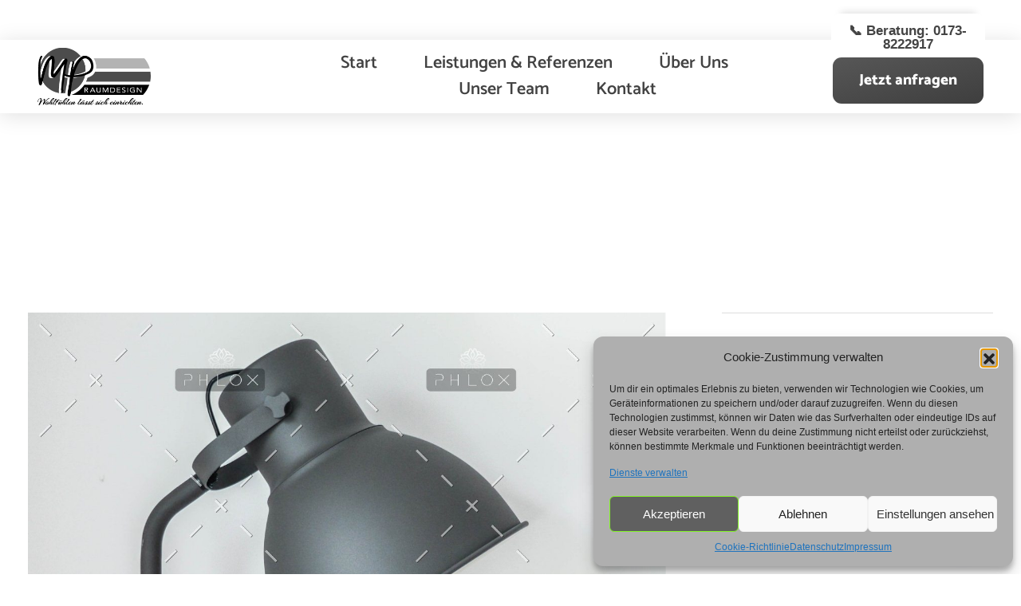

--- FILE ---
content_type: text/html; charset=UTF-8
request_url: https://mpraumdesign.de/portfolio/creativity-demand/
body_size: 28687
content:
<!DOCTYPE html>
<!--[if IE 9 ]>   <html class="no-js oldie ie9 ie" lang="de" > <![endif]-->
<!--[if (gt IE 9)|!(IE)]><!--> <html class="no-js" lang="de" > <!--<![endif]-->
<head>
<meta charset="UTF-8" >
<meta http-equiv="X-UA-Compatible" content="IE=edge">
<!-- devices setting -->
<meta name="viewport"   content="initial-scale=1,user-scalable=no,width=device-width">
<!-- outputs by wp_head -->
<meta name='robots' content='index, follow, max-image-preview:large, max-snippet:-1, max-video-preview:-1' />
<style>img:is([sizes="auto" i], [sizes^="auto," i]) { contain-intrinsic-size: 3000px 1500px }</style>
<!-- This site is optimized with the Yoast SEO plugin v26.0 - https://yoast.com/wordpress/plugins/seo/ -->
<title>Creativity Demand - MP Raumdesign</title>
<link rel="canonical" href="https://mpraumdesign.de/portfolio/creativity-demand/" />
<meta property="og:locale" content="de_DE" />
<meta property="og:type" content="article" />
<meta property="og:title" content="Creativity Demand - MP Raumdesign" />
<meta property="og:url" content="https://mpraumdesign.de/portfolio/creativity-demand/" />
<meta property="og:site_name" content="MP Raumdesign" />
<meta property="og:image" content="https://mpraumdesign.de/wp-content/uploads/2019/02/jonny-caspari-405914-unsplash.jpg" />
<meta property="og:image:width" content="1270" />
<meta property="og:image:height" content="1270" />
<meta property="og:image:type" content="image/jpeg" />
<meta name="twitter:card" content="summary_large_image" />
<script type="application/ld+json" class="yoast-schema-graph">{"@context":"https://schema.org","@graph":[{"@type":"WebPage","@id":"https://mpraumdesign.de/portfolio/creativity-demand/","url":"https://mpraumdesign.de/portfolio/creativity-demand/","name":"Creativity Demand - MP Raumdesign","isPartOf":{"@id":"https://mpraumdesign.de/#website"},"primaryImageOfPage":{"@id":"https://mpraumdesign.de/portfolio/creativity-demand/#primaryimage"},"image":{"@id":"https://mpraumdesign.de/portfolio/creativity-demand/#primaryimage"},"thumbnailUrl":"https://mpraumdesign.de/wp-content/uploads/2019/02/jonny-caspari-405914-unsplash.jpg","datePublished":"2019-02-18T19:17:50+00:00","breadcrumb":{"@id":"https://mpraumdesign.de/portfolio/creativity-demand/#breadcrumb"},"inLanguage":"de","potentialAction":[{"@type":"ReadAction","target":["https://mpraumdesign.de/portfolio/creativity-demand/"]}]},{"@type":"ImageObject","inLanguage":"de","@id":"https://mpraumdesign.de/portfolio/creativity-demand/#primaryimage","url":"https://mpraumdesign.de/wp-content/uploads/2019/02/jonny-caspari-405914-unsplash.jpg","contentUrl":"https://mpraumdesign.de/wp-content/uploads/2019/02/jonny-caspari-405914-unsplash.jpg","width":1270,"height":1270},{"@type":"BreadcrumbList","@id":"https://mpraumdesign.de/portfolio/creativity-demand/#breadcrumb","itemListElement":[{"@type":"ListItem","position":1,"name":"Startseite","item":"https://mpraumdesign.de/"},{"@type":"ListItem","position":2,"name":"Portfolios","item":"https://mpraumdesign.de/portfolio/all/"},{"@type":"ListItem","position":3,"name":"Creativity Demand"}]},{"@type":"WebSite","@id":"https://mpraumdesign.de/#website","url":"https://mpraumdesign.de/","name":"MP Raumdesign","description":"Creative Agency","publisher":{"@id":"https://mpraumdesign.de/#organization"},"potentialAction":[{"@type":"SearchAction","target":{"@type":"EntryPoint","urlTemplate":"https://mpraumdesign.de/?s={search_term_string}"},"query-input":{"@type":"PropertyValueSpecification","valueRequired":true,"valueName":"search_term_string"}}],"inLanguage":"de"},{"@type":"Organization","@id":"https://mpraumdesign.de/#organization","name":"MP Raumdesign","url":"https://mpraumdesign.de/","logo":{"@type":"ImageObject","inLanguage":"de","@id":"https://mpraumdesign.de/#/schema/logo/image/","url":"https://mpraumdesign.de/wp-content/uploads/2025/04/Firmenlogo.jpg","contentUrl":"https://mpraumdesign.de/wp-content/uploads/2025/04/Firmenlogo.jpg","width":560,"height":280,"caption":"MP Raumdesign"},"image":{"@id":"https://mpraumdesign.de/#/schema/logo/image/"},"sameAs":["https://www.instagram.com/mp.raumdesign/"]}]}</script>
<!-- / Yoast SEO plugin. -->
<link rel='dns-prefetch' href='//www.googletagmanager.com' />
<link rel="alternate" type="application/rss+xml" title="MP Raumdesign &raquo; Feed" href="https://mpraumdesign.de/feed/" />
<link rel="alternate" type="application/rss+xml" title="MP Raumdesign &raquo; Kommentar-Feed" href="https://mpraumdesign.de/comments/feed/" />
<!-- <link rel='stylesheet' id='wp-block-library-css' href='https://mpraumdesign.de/wp-includes/css/dist/block-library/style.min.css?ver=6.8.3' media='all' /> -->
<link rel="stylesheet" type="text/css" href="//mpraumdesign.de/wp-content/cache/wpfc-minified/dryy74a3/64p7f.css" media="all"/>
<style id='classic-theme-styles-inline-css'>
/*! This file is auto-generated */
.wp-block-button__link{color:#fff;background-color:#32373c;border-radius:9999px;box-shadow:none;text-decoration:none;padding:calc(.667em + 2px) calc(1.333em + 2px);font-size:1.125em}.wp-block-file__button{background:#32373c;color:#fff;text-decoration:none}
</style>
<style id='global-styles-inline-css'>
:root{--wp--preset--aspect-ratio--square: 1;--wp--preset--aspect-ratio--4-3: 4/3;--wp--preset--aspect-ratio--3-4: 3/4;--wp--preset--aspect-ratio--3-2: 3/2;--wp--preset--aspect-ratio--2-3: 2/3;--wp--preset--aspect-ratio--16-9: 16/9;--wp--preset--aspect-ratio--9-16: 9/16;--wp--preset--color--black: #000000;--wp--preset--color--cyan-bluish-gray: #abb8c3;--wp--preset--color--white: #ffffff;--wp--preset--color--pale-pink: #f78da7;--wp--preset--color--vivid-red: #cf2e2e;--wp--preset--color--luminous-vivid-orange: #ff6900;--wp--preset--color--luminous-vivid-amber: #fcb900;--wp--preset--color--light-green-cyan: #7bdcb5;--wp--preset--color--vivid-green-cyan: #00d084;--wp--preset--color--pale-cyan-blue: #8ed1fc;--wp--preset--color--vivid-cyan-blue: #0693e3;--wp--preset--color--vivid-purple: #9b51e0;--wp--preset--gradient--vivid-cyan-blue-to-vivid-purple: linear-gradient(135deg,rgba(6,147,227,1) 0%,rgb(155,81,224) 100%);--wp--preset--gradient--light-green-cyan-to-vivid-green-cyan: linear-gradient(135deg,rgb(122,220,180) 0%,rgb(0,208,130) 100%);--wp--preset--gradient--luminous-vivid-amber-to-luminous-vivid-orange: linear-gradient(135deg,rgba(252,185,0,1) 0%,rgba(255,105,0,1) 100%);--wp--preset--gradient--luminous-vivid-orange-to-vivid-red: linear-gradient(135deg,rgba(255,105,0,1) 0%,rgb(207,46,46) 100%);--wp--preset--gradient--very-light-gray-to-cyan-bluish-gray: linear-gradient(135deg,rgb(238,238,238) 0%,rgb(169,184,195) 100%);--wp--preset--gradient--cool-to-warm-spectrum: linear-gradient(135deg,rgb(74,234,220) 0%,rgb(151,120,209) 20%,rgb(207,42,186) 40%,rgb(238,44,130) 60%,rgb(251,105,98) 80%,rgb(254,248,76) 100%);--wp--preset--gradient--blush-light-purple: linear-gradient(135deg,rgb(255,206,236) 0%,rgb(152,150,240) 100%);--wp--preset--gradient--blush-bordeaux: linear-gradient(135deg,rgb(254,205,165) 0%,rgb(254,45,45) 50%,rgb(107,0,62) 100%);--wp--preset--gradient--luminous-dusk: linear-gradient(135deg,rgb(255,203,112) 0%,rgb(199,81,192) 50%,rgb(65,88,208) 100%);--wp--preset--gradient--pale-ocean: linear-gradient(135deg,rgb(255,245,203) 0%,rgb(182,227,212) 50%,rgb(51,167,181) 100%);--wp--preset--gradient--electric-grass: linear-gradient(135deg,rgb(202,248,128) 0%,rgb(113,206,126) 100%);--wp--preset--gradient--midnight: linear-gradient(135deg,rgb(2,3,129) 0%,rgb(40,116,252) 100%);--wp--preset--font-size--small: 13px;--wp--preset--font-size--medium: 20px;--wp--preset--font-size--large: 36px;--wp--preset--font-size--x-large: 42px;--wp--preset--spacing--20: 0.44rem;--wp--preset--spacing--30: 0.67rem;--wp--preset--spacing--40: 1rem;--wp--preset--spacing--50: 1.5rem;--wp--preset--spacing--60: 2.25rem;--wp--preset--spacing--70: 3.38rem;--wp--preset--spacing--80: 5.06rem;--wp--preset--shadow--natural: 6px 6px 9px rgba(0, 0, 0, 0.2);--wp--preset--shadow--deep: 12px 12px 50px rgba(0, 0, 0, 0.4);--wp--preset--shadow--sharp: 6px 6px 0px rgba(0, 0, 0, 0.2);--wp--preset--shadow--outlined: 6px 6px 0px -3px rgba(255, 255, 255, 1), 6px 6px rgba(0, 0, 0, 1);--wp--preset--shadow--crisp: 6px 6px 0px rgba(0, 0, 0, 1);}:where(.is-layout-flex){gap: 0.5em;}:where(.is-layout-grid){gap: 0.5em;}body .is-layout-flex{display: flex;}.is-layout-flex{flex-wrap: wrap;align-items: center;}.is-layout-flex > :is(*, div){margin: 0;}body .is-layout-grid{display: grid;}.is-layout-grid > :is(*, div){margin: 0;}:where(.wp-block-columns.is-layout-flex){gap: 2em;}:where(.wp-block-columns.is-layout-grid){gap: 2em;}:where(.wp-block-post-template.is-layout-flex){gap: 1.25em;}:where(.wp-block-post-template.is-layout-grid){gap: 1.25em;}.has-black-color{color: var(--wp--preset--color--black) !important;}.has-cyan-bluish-gray-color{color: var(--wp--preset--color--cyan-bluish-gray) !important;}.has-white-color{color: var(--wp--preset--color--white) !important;}.has-pale-pink-color{color: var(--wp--preset--color--pale-pink) !important;}.has-vivid-red-color{color: var(--wp--preset--color--vivid-red) !important;}.has-luminous-vivid-orange-color{color: var(--wp--preset--color--luminous-vivid-orange) !important;}.has-luminous-vivid-amber-color{color: var(--wp--preset--color--luminous-vivid-amber) !important;}.has-light-green-cyan-color{color: var(--wp--preset--color--light-green-cyan) !important;}.has-vivid-green-cyan-color{color: var(--wp--preset--color--vivid-green-cyan) !important;}.has-pale-cyan-blue-color{color: var(--wp--preset--color--pale-cyan-blue) !important;}.has-vivid-cyan-blue-color{color: var(--wp--preset--color--vivid-cyan-blue) !important;}.has-vivid-purple-color{color: var(--wp--preset--color--vivid-purple) !important;}.has-black-background-color{background-color: var(--wp--preset--color--black) !important;}.has-cyan-bluish-gray-background-color{background-color: var(--wp--preset--color--cyan-bluish-gray) !important;}.has-white-background-color{background-color: var(--wp--preset--color--white) !important;}.has-pale-pink-background-color{background-color: var(--wp--preset--color--pale-pink) !important;}.has-vivid-red-background-color{background-color: var(--wp--preset--color--vivid-red) !important;}.has-luminous-vivid-orange-background-color{background-color: var(--wp--preset--color--luminous-vivid-orange) !important;}.has-luminous-vivid-amber-background-color{background-color: var(--wp--preset--color--luminous-vivid-amber) !important;}.has-light-green-cyan-background-color{background-color: var(--wp--preset--color--light-green-cyan) !important;}.has-vivid-green-cyan-background-color{background-color: var(--wp--preset--color--vivid-green-cyan) !important;}.has-pale-cyan-blue-background-color{background-color: var(--wp--preset--color--pale-cyan-blue) !important;}.has-vivid-cyan-blue-background-color{background-color: var(--wp--preset--color--vivid-cyan-blue) !important;}.has-vivid-purple-background-color{background-color: var(--wp--preset--color--vivid-purple) !important;}.has-black-border-color{border-color: var(--wp--preset--color--black) !important;}.has-cyan-bluish-gray-border-color{border-color: var(--wp--preset--color--cyan-bluish-gray) !important;}.has-white-border-color{border-color: var(--wp--preset--color--white) !important;}.has-pale-pink-border-color{border-color: var(--wp--preset--color--pale-pink) !important;}.has-vivid-red-border-color{border-color: var(--wp--preset--color--vivid-red) !important;}.has-luminous-vivid-orange-border-color{border-color: var(--wp--preset--color--luminous-vivid-orange) !important;}.has-luminous-vivid-amber-border-color{border-color: var(--wp--preset--color--luminous-vivid-amber) !important;}.has-light-green-cyan-border-color{border-color: var(--wp--preset--color--light-green-cyan) !important;}.has-vivid-green-cyan-border-color{border-color: var(--wp--preset--color--vivid-green-cyan) !important;}.has-pale-cyan-blue-border-color{border-color: var(--wp--preset--color--pale-cyan-blue) !important;}.has-vivid-cyan-blue-border-color{border-color: var(--wp--preset--color--vivid-cyan-blue) !important;}.has-vivid-purple-border-color{border-color: var(--wp--preset--color--vivid-purple) !important;}.has-vivid-cyan-blue-to-vivid-purple-gradient-background{background: var(--wp--preset--gradient--vivid-cyan-blue-to-vivid-purple) !important;}.has-light-green-cyan-to-vivid-green-cyan-gradient-background{background: var(--wp--preset--gradient--light-green-cyan-to-vivid-green-cyan) !important;}.has-luminous-vivid-amber-to-luminous-vivid-orange-gradient-background{background: var(--wp--preset--gradient--luminous-vivid-amber-to-luminous-vivid-orange) !important;}.has-luminous-vivid-orange-to-vivid-red-gradient-background{background: var(--wp--preset--gradient--luminous-vivid-orange-to-vivid-red) !important;}.has-very-light-gray-to-cyan-bluish-gray-gradient-background{background: var(--wp--preset--gradient--very-light-gray-to-cyan-bluish-gray) !important;}.has-cool-to-warm-spectrum-gradient-background{background: var(--wp--preset--gradient--cool-to-warm-spectrum) !important;}.has-blush-light-purple-gradient-background{background: var(--wp--preset--gradient--blush-light-purple) !important;}.has-blush-bordeaux-gradient-background{background: var(--wp--preset--gradient--blush-bordeaux) !important;}.has-luminous-dusk-gradient-background{background: var(--wp--preset--gradient--luminous-dusk) !important;}.has-pale-ocean-gradient-background{background: var(--wp--preset--gradient--pale-ocean) !important;}.has-electric-grass-gradient-background{background: var(--wp--preset--gradient--electric-grass) !important;}.has-midnight-gradient-background{background: var(--wp--preset--gradient--midnight) !important;}.has-small-font-size{font-size: var(--wp--preset--font-size--small) !important;}.has-medium-font-size{font-size: var(--wp--preset--font-size--medium) !important;}.has-large-font-size{font-size: var(--wp--preset--font-size--large) !important;}.has-x-large-font-size{font-size: var(--wp--preset--font-size--x-large) !important;}
:where(.wp-block-post-template.is-layout-flex){gap: 1.25em;}:where(.wp-block-post-template.is-layout-grid){gap: 1.25em;}
:where(.wp-block-columns.is-layout-flex){gap: 2em;}:where(.wp-block-columns.is-layout-grid){gap: 2em;}
:root :where(.wp-block-pullquote){font-size: 1.5em;line-height: 1.6;}
</style>
<!-- <link rel='stylesheet' id='cmplz-general-css' href='https://mpraumdesign.de/wp-content/plugins/complianz-gdpr/assets/css/cookieblocker.min.css?ver=1754460056' media='all' /> -->
<!-- <link rel='stylesheet' id='auxin-base-css' href='https://mpraumdesign.de/wp-content/themes/phlox-pro/css/base.css?ver=5.17.7' media='all' /> -->
<!-- <link rel='stylesheet' id='auxin-front-icon-css' href='https://mpraumdesign.de/wp-content/themes/phlox-pro/css/auxin-icon.css?ver=5.17.7' media='all' /> -->
<!-- <link rel='stylesheet' id='auxin-main-css' href='https://mpraumdesign.de/wp-content/themes/phlox-pro/css/main.css?ver=5.17.7' media='all' /> -->
<!-- <link rel='stylesheet' id='elementor-frontend-css' href='https://mpraumdesign.de/wp-content/plugins/elementor/assets/css/frontend.min.css?ver=3.32.3' media='all' /> -->
<!-- <link rel='stylesheet' id='widget-image-css' href='https://mpraumdesign.de/wp-content/plugins/elementor/assets/css/widget-image.min.css?ver=3.32.3' media='all' /> -->
<!-- <link rel='stylesheet' id='widget-heading-css' href='https://mpraumdesign.de/wp-content/plugins/elementor/assets/css/widget-heading.min.css?ver=3.32.3' media='all' /> -->
<!-- <link rel='stylesheet' id='widget-lottie-css' href='https://mpraumdesign.de/wp-content/plugins/elementor-pro/assets/css/widget-lottie.min.css?ver=3.32.2' media='all' /> -->
<link rel="stylesheet" type="text/css" href="//mpraumdesign.de/wp-content/cache/wpfc-minified/6ltr49im/60t17.css" media="all"/>
<link rel='stylesheet' id='elementor-post-125-css' href='https://mpraumdesign.de/wp-content/uploads/elementor/css/post-125.css?ver=1759334846' media='all' />
<!-- <link rel='stylesheet' id='auxin-elementor-widgets-css' href='https://mpraumdesign.de/wp-content/plugins/auxin-elements/admin/assets/css/elementor-widgets.css?ver=2.17.12' media='all' /> -->
<!-- <link rel='stylesheet' id='mediaelement-css' href='https://mpraumdesign.de/wp-includes/js/mediaelement/mediaelementplayer-legacy.min.css?ver=4.2.17' media='all' /> -->
<!-- <link rel='stylesheet' id='wp-mediaelement-css' href='https://mpraumdesign.de/wp-includes/js/mediaelement/wp-mediaelement.min.css?ver=6.8.3' media='all' /> -->
<!-- <link rel='stylesheet' id='font-awesome-5-all-css' href='https://mpraumdesign.de/wp-content/plugins/elementor/assets/lib/font-awesome/css/all.min.css?ver=3.32.3' media='all' /> -->
<!-- <link rel='stylesheet' id='font-awesome-4-shim-css' href='https://mpraumdesign.de/wp-content/plugins/elementor/assets/lib/font-awesome/css/v4-shims.min.css?ver=3.32.3' media='all' /> -->
<link rel="stylesheet" type="text/css" href="//mpraumdesign.de/wp-content/cache/wpfc-minified/m7pq27nx/64p7f.css" media="all"/>
<link rel='stylesheet' id='elementor-post-126-css' href='https://mpraumdesign.de/wp-content/uploads/elementor/css/post-126.css?ver=1759334847' media='all' />
<!-- <link rel='stylesheet' id='auxin-custom-css' href='https://mpraumdesign.de/wp-content/uploads/phlox-pro/custom.css?ver=8.8' media='all' /> -->
<!-- <link rel='stylesheet' id='auxin-go-pricing-css' href='https://mpraumdesign.de/wp-content/themes/phlox-pro/css/go-pricing.css?ver=5.17.7' media='all' /> -->
<!-- <link rel='stylesheet' id='auxin-portfolio-css' href='https://mpraumdesign.de/wp-content/themes/phlox-pro/css/portfolio.css?ver=2.3.10' media='all' /> -->
<!-- <link rel='stylesheet' id='auxin-elementor-base-css' href='https://mpraumdesign.de/wp-content/themes/phlox-pro/css/other/elementor.css?ver=5.17.7' media='all' /> -->
<link rel="stylesheet" type="text/css" href="//mpraumdesign.de/wp-content/cache/wpfc-minified/6opt1o38/60t17.css" media="all"/>
<link rel='stylesheet' id='elementor-post-127-css' href='https://mpraumdesign.de/wp-content/uploads/elementor/css/post-127.css?ver=1759334847' media='all' />
<!-- <link rel='stylesheet' id='eael-general-css' href='https://mpraumdesign.de/wp-content/plugins/essential-addons-for-elementor-lite/assets/front-end/css/view/general.min.css?ver=6.3.2' media='all' /> -->
<!-- <link rel='stylesheet' id='elementor-gf-local-catamaran-css' href='https://mpraumdesign.de/wp-content/uploads/elementor/google-fonts/css/catamaran.css?ver=1743674094' media='all' /> -->
<!-- <link rel='stylesheet' id='elementor-gf-local-poppins-css' href='https://mpraumdesign.de/wp-content/uploads/elementor/google-fonts/css/poppins.css?ver=1743674097' media='all' /> -->
<link rel="stylesheet" type="text/css" href="//mpraumdesign.de/wp-content/cache/wpfc-minified/2bm8bmqs/64p7f.css" media="all"/>
<script src='//mpraumdesign.de/wp-content/cache/wpfc-minified/lygm5u62/60t17.js' type="text/javascript"></script>
<!-- <script src="https://mpraumdesign.de/wp-includes/js/jquery/jquery.min.js?ver=3.7.1" id="jquery-core-js"></script> -->
<!-- <script src="https://mpraumdesign.de/wp-includes/js/jquery/jquery-migrate.min.js?ver=3.4.1" id="jquery-migrate-js"></script> -->
<!-- <script src="https://mpraumdesign.de/wp-content/plugins/auxin-pro-tools/admin/assets/js/elementor/widgets.js?ver=1.9.7" id="auxin-elementor-pro-widgets-js"></script> -->
<!-- <script src="https://mpraumdesign.de/wp-content/plugins/elementor/assets/lib/font-awesome/js/v4-shims.min.js?ver=3.32.3" id="font-awesome-4-shim-js"></script> -->
<script id="auxin-modernizr-js-extra">
var auxin = {"ajax_url":"https:\/\/mpraumdesign.de\/wp-admin\/admin-ajax.php","is_rtl":"","is_reponsive":"1","is_framed":"","frame_width":"20","wpml_lang":"en","uploadbaseurl":"https:\/\/mpraumdesign.de\/wp-content\/uploads","nonce":"3b27cdfdc2"};
</script>
<script id="auxin-modernizr-js-before">
/* < ![CDATA[ */
function auxinNS(n){for(var e=n.split("."),a=window,i="",r=e.length,t=0;r>t;t++)"window"!=e[t]&&(i=e[t],a[i]=a[i]||{},a=a[i]);return a;}
/* ]]> */
</script>
<script src='//mpraumdesign.de/wp-content/cache/wpfc-minified/mmihrot2/60t17.js' type="text/javascript"></script>
<!-- <script src="https://mpraumdesign.de/wp-content/themes/phlox-pro/js/solo/modernizr-custom.min.js?ver=5.17.7" id="auxin-modernizr-js"></script> -->
<!-- Google Tag (gtac.js) durch Site-Kit hinzugefügt -->
<!-- Von Site Kit hinzugefügtes Google-Analytics-Snippet -->
<script src="https://www.googletagmanager.com/gtag/js?id=GT-WF8BR2GM" id="google_gtagjs-js" async></script>
<script id="google_gtagjs-js-after">
window.dataLayer = window.dataLayer || [];function gtag(){dataLayer.push(arguments);}
gtag("set","linker",{"domains":["mpraumdesign.de"]});
gtag("js", new Date());
gtag("set", "developer_id.dZTNiMT", true);
gtag("config", "GT-WF8BR2GM", {"googlesitekit_post_type":"portfolio"});
window._googlesitekit = window._googlesitekit || {}; window._googlesitekit.throttledEvents = []; window._googlesitekit.gtagEvent = (name, data) => { var key = JSON.stringify( { name, data } ); if ( !! window._googlesitekit.throttledEvents[ key ] ) { return; } window._googlesitekit.throttledEvents[ key ] = true; setTimeout( () => { delete window._googlesitekit.throttledEvents[ key ]; }, 5 ); gtag( "event", name, { ...data, event_source: "site-kit" } ); };
</script>
<link rel="https://api.w.org/" href="https://mpraumdesign.de/wp-json/" /><link rel="alternate" title="JSON" type="application/json" href="https://mpraumdesign.de/wp-json/wp/v2/portfolio/141" /><link rel="EditURI" type="application/rsd+xml" title="RSD" href="https://mpraumdesign.de/xmlrpc.php?rsd" />
<meta name="generator" content="WordPress 6.8.3" />
<link rel='shortlink' href='https://mpraumdesign.de/?p=141' />
<link rel="alternate" title="oEmbed (JSON)" type="application/json+oembed" href="https://mpraumdesign.de/wp-json/oembed/1.0/embed?url=https%3A%2F%2Fmpraumdesign.de%2Fportfolio%2Fcreativity-demand%2F" />
<link rel="alternate" title="oEmbed (XML)" type="text/xml+oembed" href="https://mpraumdesign.de/wp-json/oembed/1.0/embed?url=https%3A%2F%2Fmpraumdesign.de%2Fportfolio%2Fcreativity-demand%2F&#038;format=xml" />
<meta name="title"       content="Creativity Demand" />
<meta name="description" content="" />
<link rel="image_src"    href="https://mpraumdesign.de/wp-content/uploads/2019/02/jonny-caspari-405914-unsplash-90x90.jpg" />
<meta name="generator" content="Site Kit by Google 1.162.1" />			<style>.cmplz-hidden {
display: none !important;
}</style><!-- Chrome, Firefox OS and Opera -->
<meta name="theme-color" content="#1bb0ce" />
<!-- Windows Phone -->
<meta name="msapplication-navbutton-color" content="#1bb0ce" />
<!-- iOS Safari -->
<meta name="apple-mobile-web-app-capable" content="yes">
<meta name="apple-mobile-web-app-status-bar-style" content="black-translucent">
<meta name="generator" content="Elementor 3.32.3; features: e_font_icon_svg, additional_custom_breakpoints; settings: css_print_method-external, google_font-enabled, font_display-swap">
<!-- Google Tag Manager -->
<script>(function(w,d,s,l,i){w[l]=w[l]||[];w[l].push({'gtm.start':
new Date().getTime(),event:'gtm.js'});var f=d.getElementsByTagName(s)[0],
j=d.createElement(s),dl=l!='dataLayer'?'&l='+l:'';j.async=true;j.src=
'https://www.googletagmanager.com/gtm.js?id='+i+dl;f.parentNode.insertBefore(j,f);
})(window,document,'script','dataLayer','GTM-WCSGDBJS');</script>
<!-- End Google Tag Manager -->
<style>.recentcomments a{display:inline !important;padding:0 !important;margin:0 !important;}</style>			<style>
.e-con.e-parent:nth-of-type(n+4):not(.e-lazyloaded):not(.e-no-lazyload),
.e-con.e-parent:nth-of-type(n+4):not(.e-lazyloaded):not(.e-no-lazyload) * {
background-image: none !important;
}
@media screen and (max-height: 1024px) {
.e-con.e-parent:nth-of-type(n+3):not(.e-lazyloaded):not(.e-no-lazyload),
.e-con.e-parent:nth-of-type(n+3):not(.e-lazyloaded):not(.e-no-lazyload) * {
background-image: none !important;
}
}
@media screen and (max-height: 640px) {
.e-con.e-parent:nth-of-type(n+2):not(.e-lazyloaded):not(.e-no-lazyload),
.e-con.e-parent:nth-of-type(n+2):not(.e-lazyloaded):not(.e-no-lazyload) * {
background-image: none !important;
}
}
</style>
<style class="wpcode-css-snippet">#form-field-field_63f8578 {
position: absolute;
left: -9999px;
opacity: 0;
pointer-events: none;
height: 1px;
width: 1px;
}
</style><style class="wpcode-css-snippet">/* 🟥 Aktionsbanner Mobil – rechteckig, leicht geneigt, ohne Abrundung */
.aktionsbanner-mobil {
position: relative;                       /* 🟥 Positionierung ermöglicht Überlappung */
top: 20px;                                /* 🟥 leichtes Überlappen mit Formular */
width: 100vw;                             /* 🟥 komplette Bildschirmbreite */
margin-left: calc(-50vw + 50%);          /* 🟥 gleicht zentriertes Layout aus */
background: linear-gradient(90deg, #3bc8e6, #67e2c0);
color: white;
text-align: center;
font-size: 18px;                          /* 🟥 große, mobilfreundliche Schrift */
font-weight: bold;
padding: 16px 12px;
box-shadow: 0 6px 16px rgba(0, 0, 0, 0.25);
transform: rotate(-2.8deg);              /* 🟥 leichte Neigung nach rechts (optisch) */
transform-origin: center;                /* 🟥 dreht um die Mitte */
border-radius: 0;                        /* 🟥 KEINE abgerundeten Kanten */
z-index: 10;
}
/* 🟥 Kleinere Geräte: Schrift etwas kompakter */
@media (max-width: 390px) {
.aktionsbanner-mobil {
font-size: 16px;
padding: 12px 10px;
}
}
</style><style class="wpcode-css-snippet">/* 🌈 Schnellformular Mobil – optimiert für maximale Breite & Style */
/* 🔵 Formular-Wrapper – äußere Box */
#wpforms-2243 {
max-width: 98vw;               /* 🔵 Breiter für harmonischen Look auf Mobil */
padding: 20px;
border-radius: 12px;
margin: 0 auto;
background: linear-gradient(90deg, #67e2c0, #3bc8e6);  /* 🔵 Farbverlauf */
box-shadow: 0 12px 24px rgba(0, 0, 0, 0.25);
font-family: sans-serif;
}
/* 🔵 Formular-Überschrift (z. B. "Jetzt sichern") */
#wpforms-2243 .wpforms-title {
font-size: 22px;
font-weight: bold;
text-align: center;
margin-bottom: 14px;
}
/* 🔵 Feldbeschriftungen (z. B. "Telefonnummer") */
#wpforms-2243 .wpforms-field-label {
font-weight: bold;
color: #000;
margin-bottom: 2px;      /* 🔵 kleiner Abstand unter Beschriftung */
margin-top: 6px;
}
/* 🔵 Standard-Eingabefelder */
#wpforms-2243 input[type="text"],
#wpforms-2243 input[type="email"],
#wpforms-2243 input[type="tel"],
#wpforms-2243 textarea {
width: 100%;             /* 🔵 Feld füllt Container vollständig */
padding: 10px;
border: none;
border-radius: 6px;
font-size: 14px;
background: rgba(255, 255, 255, 0.95);
color: #333;
margin-bottom: 6px;
}
/* 🔵 Anfrage-Feld (Textarea) */
#wpforms-2243 textarea {
height: 100px;
resize: none;
}
/* 🔵 Datenschutz-Block (Checkbox-Gruppierung) */
#wpforms-2243 .wpforms-field.wpforms-field-checkbox {
background: none !important;
border: none !important;
box-shadow: none !important;
padding: 0 !important;
margin-top: 6px;
}
/* 🔵 Checkbox + Text nebeneinander */
#wpforms-2243 .wpforms-field-checkbox {
display: flex;
align-items: flex-start;
gap: 10px;
font-size: 13px;
color: #ffffff;
}
/* 🔵 Nur die Checkbox selbst */
#wpforms-2243 .wpforms-field-checkbox input[type="checkbox"] {
width: auto;
margin-top: 4px;
}
/* 🔵 Link im Datenschutztext */
#wpforms-2243 .wpforms-field-description a {
color: #ffffff;
text-decoration: underline;
}
/* 🔵 Absenden-Button */
#wpforms-2243 button[type="submit"] {
background-color: #00779c;
color: white;
font-weight: bold;
border: none;
border-radius: 6px;
padding: 12px;
width: 100%;
margin-top: 14px;
cursor: pointer;
transition: background 0.3s ease;
}
/* 🔵 Hover-Effekt */
#wpforms-2243 button[type="submit"]:hover {
background-color: #005c75;
}
</style><style class="wpcode-css-snippet">/* 🌈 Hero-Schnellformular – kompakter, mit größerem Anfragefeld */
/* 🔷 Formular-Wrapper (äußere Umrandung & Hintergrund) */
#wpforms-2240 {
max-width: 360px;           /* 🟥 Gesamtbreite des Formulars */
padding: 20px 24px;         /* 🟥 Innenabstand oben/unten & seitlich */
border-radius: 12px;        /* 🟥 Abrundung der Ecken */
box-shadow: 0 12px 24px rgba(0, 0, 0, 0.3); /* 🟥 Schattierung */
background: linear-gradient(90deg, #67e2c0, #3bc8e6); /* 🟥 Farbverlauf */
color: #fff;
font-family: sans-serif;
margin: 0 auto;             /* Zentrierung */
}
/* 🔷 Überschrift (falls vorhanden, z. B. "Jetzt anfragen") */
#wpforms-2240 .wpforms-title {
font-size: 22px;            /* 🟥 Schriftgröße */
font-weight: bold;
text-align: center;
margin-bottom: 14px;        /* 🟥 Abstand unterhalb der Überschrift */
}
/* 🔷 Feldbezeichnungen (z. B. "Name", "Telefonnummer") */
#wpforms-2240 .wpforms-field-label {
font-weight: bold;
color: #000;
margin-bottom: 2px;         /* 🟥 Abstand unter dem Label */
margin-top: 4px;            /* 🟥 Abstand über dem Label */
}
/* 🔷 Eingabefelder (Text, E-Mail, Telefonnummer etc.) */
#wpforms-2240 input[type="text"],
#wpforms-2240 input[type="email"],
#wpforms-2240 input[type="tel"],
#wpforms-2240 textarea {
width: 100%;                /* 🟥 Feld füllt gesamte Containerbreite */
padding: 10px;              /* 🟥 Innenabstand im Feld */
border: none;
border-radius: 6px;         /* 🟥 Ecken abrunden */
background: rgba(255, 255, 255, 0.95); /* 🟥 heller Hintergrund */
color: #333;
font-size: 14px;
margin-bottom: 4px;         /* 🟥 vertikaler Abstand zwischen Feldern */
}
/* 🔷 Nur das Textarea-Feld ("Ihre Anfrage") */
#wpforms-2240 textarea {
height: 100px;              /* 🟥 Feldhöhe (zuvor 80px) */
resize: none;               /* Benutzer kann Größe nicht ändern */
}
/* 🔷 Datenschutz-Block (ganzer Bereich mit Checkbox) */
#wpforms-2240 .wpforms-field.wpforms-field-checkbox {
background: none !important;   /* 🟥 weißer Block entfernt */
border: none !important;
box-shadow: none !important;
padding: 0 !important;
margin: 6px 0 0 0 !important;  /* 🟥 Abstand oberhalb der Checkbox */
}
/* 🔷 Checkbox + Text (z. B. Einwilligung zur Datenverarbeitung) */
#wpforms-2240 .wpforms-field-checkbox {
display: flex;
align-items: flex-start;
gap: 10px;                   /* 🟥 Abstand zwischen Checkbox und Text */
font-size: 13px;
color: #ffffff;
}
/* 🔷 Nur die Checkbox selbst */
#wpforms-2240 .wpforms-field-checkbox input[type="checkbox"] {
width: auto;
margin-top: 4px;            /* 🟥 Position der Checkbox vertikal */
}
/* 🔷 Datenschutz-Link innerhalb der Checkbox-Beschreibung */
#wpforms-2240 .wpforms-field-description a {
color: #ffffff;
text-decoration: underline; /* 🟥 Link unterstreichen */
}
/* 🔷 Absenden-Button */
#wpforms-2240 button[type="submit"] {
background-color: #00779c;  /* 🟥 Button-Hintergrundfarbe */
color: white;
font-weight: bold;
border: none;
border-radius: 6px;
padding: 12px;              /* 🟥 Größe des Buttons */
width: 100%;
margin-top: 14px;
cursor: pointer;
transition: background 0.3s ease;
}
/* 🔷 Hover-Effekt für Button */
#wpforms-2240 button[type="submit"]:hover {
background-color: #005c75;  /* 🟥 dunklere Farbe beim Drüberfahren */
}
/* 🟥 Nur das E-Mail-Feld breiter machen – analog zu Anfrage-Feld */
#wpforms-2240 input[type="email"] {
width: 100%;                /* 🟥 nimmt komplette Formularbreite ein */
max-width: 100%;            /* 🟥 verhindert Einschränkungen durch WPForms */
}
/* ✅ WPForms-Bestätigung: harmonisch mittig im Farb-Banner platzieren */
#wpforms-2240 .wpforms-confirmation-container-full {
background-color: #E8E8E8 !important;     /* hellgrau wie Landingpage */
color: #333333 !important;                /* dunkle, gut lesbare Schrift */
border-radius: 10px !important;
padding: 32px 16px !important;            /* 🔄 mehr Abstand oben/unten */
text-align: center;
font-weight: bold;
box-shadow: 0 10px 18px rgba(0, 0, 0, 0.15);
max-width: 100%;                          /* passt sich sauber in Container ein */
margin-top: 28px;                         /* zusätzlicher Abstand vom Formular */
}
</style><script>document.addEventListener('DOMContentLoaded', function () {
const html = `
<div id="call-button">
<div class="call-avatar" onclick="toggleCallBox()">
<img src="https://staging.mpraumdesign.de/wp-content/uploads/2025/04/AdobeStock_985275358-removebg-preview.png" alt="Beraterin">
</div>
<div id="call-popup">
<div class="popup-header">
<img class="logo" src="https://staging.mpraumdesign.de/wp-content/uploads/2025/04/Screenshot-2025-04-02-082832.png" alt="Logo">
<span>MP Raumdesign</span>
</div>
<div class="popup-line">
<img src="https://cdn-icons-png.flaticon.com/512/597/597177.png" alt="Telefon Icon" class="icon">
<a href="tel:+491738222917">+49 173 8222917</a>
</div>
<div class="popup-line">
<img src="https://cdn-icons-png.flaticon.com/512/733/733585.png" alt="WhatsApp Icon" class="icon">
<a href="https://wa.me/491738222917" target="_blank">WhatsApp senden</a>
</div>
<div class="popup-line">
<img src="https://cdn-icons-png.flaticon.com/512/732/732200.png" alt="Formular Icon" class="icon">
<a href="#kontakt">Anfrage Formular</a>
</div>
</div>
</div>
`;
document.body.insertAdjacentHTML('beforeend', html);
// Toggle-Funktion für Mobil (Klick-Verhalten)
function toggleCallBox() {
const popup = document.getElementById('call-popup');
popup.classList.toggle('active');
}
window.toggleCallBox = toggleCallBox;
// Klick außerhalb schließt Popup
document.addEventListener('click', function (event) {
const callButton = document.getElementById('call-button');
const popup = document.getElementById('call-popup');
if (popup && !callButton.contains(event.target)) {
popup.classList.remove('active');
}
});
// Beim Scrollen: Popup schließen
window.addEventListener('scroll', () => {
const popup = document.getElementById('call-popup');
if (popup && popup.classList.contains('active')) {
popup.classList.remove('active');
}
});
// Avatar auf Mobil ausblenden beim Runterscrollen
let lastScroll = 0;
window.addEventListener('scroll', () => {
const callButton = document.getElementById('call-button');
if (window.innerWidth <= 767 && callButton) {
const currentScroll = window.pageYOffset;
if (currentScroll > lastScroll) {
callButton.classList.add('hide-on-scroll');
} else {
callButton.classList.remove('hide-on-scroll');
}
lastScroll = currentScroll;
}
});
// Hover-Funktion für Desktop
if (window.innerWidth > 767) {
const callButton = document.getElementById('call-button');
const popup = document.getElementById('call-popup');
if (callButton && popup) {
callButton.addEventListener('mouseenter', () => {
popup.classList.add('active');
});
callButton.addEventListener('mouseleave', () => {
popup.classList.remove('active');
});
}
}
});
</script><style class="wpcode-css-snippet">/* === Call-Button fixieren === */
html body #call-button {
position: fixed !important;
bottom: 20px !important;
right: 20px !important;
z-index: 10000 !important;
font-family: 'Segoe UI', sans-serif;
pointer-events: auto !important;
display: block !important;
transition: all 0.3s ease !important;
}
/* === Avatar-Bild === */
.call-avatar img {
width: 110px;
height: 110px;
border-radius: 50%;
object-fit: cover;
object-position: 90%;
background-color: #fff;
cursor: pointer;
position: relative;
z-index: 10001 !important;
animation: avatar-glow 2s ease-in-out infinite alternate;
box-shadow: 0 0 10px rgba(0, 123, 255, 0.4);
transition: transform 0.2s ease;
}
.call-avatar img:hover {
transform: scale(1.08);
}
@keyframes avatar-glow {
from {
box-shadow: 0 0 10px rgba(0, 123, 255, 0.4);
}
to {
box-shadow: 0 0 20px rgba(0, 123, 255, 0.8);
}
}
/* === Popup === */
#call-popup {
position: absolute;
bottom: 80px;
right: 60px;
width: 270px;
background-color: #ffffff;
color: #000;
padding: 20px;
border-radius: 16px;
box-shadow: 0 10px 30px rgba(0, 0, 0, 0.3);
opacity: 0;
transform: scale(0) translate(50px, 50px);
transform-origin: bottom right;
transition: opacity 0.4s ease-out, transform 0.4s ease-out;
z-index: 9998 !important;
display: block;
pointer-events: none;
}
/* === Popup aktiv === */
#call-popup.active {
opacity: 1;
transform: scale(1) translate(0, 0);
pointer-events: auto;
}
/* === Header im Popup === */
.popup-header {
display: flex;
align-items: center;
gap: 10px;
margin-bottom: 15px;
}
.popup-header img.logo {
width: 40px;
height: 40px;
object-fit: contain;
border-radius: 50%;
}
.popup-header span {
font-weight: bold;
font-size: 1.1rem;
}
/* === Zeilen im Popup === */
.popup-line {
display: flex;
align-items: center;
gap: 10px;
margin-top: 10px;
}
.popup-line a {
text-decoration: none;
color: #000;
font-weight: 500;
}
.popup-line a:hover {
text-decoration: underline;
}
#call-popup .icon {
width: 20px;
height: 20px;
vertical-align: middle;
}
/* === Mobile === */
@media (max-width: 767px) {
.call-avatar img {
width: 80px;
height: 80px;
}
#call-popup {
width: 225px;
padding: 15px;
bottom: 60px;
right: 40px;
}
.popup-header span {
font-size: 1rem;
}
.popup-header img.logo {
width: 35px;
height: 35px;
}
#call-popup .icon {
width: 18px;
height: 18px;
}
#call-button.hide-on-scroll {
opacity: 0 !important;
pointer-events: none !important;
transform: translateY(20px) !important;
}
}
</style><link rel="icon" href="https://mpraumdesign.de/wp-content/uploads/2023/02/cropped-4-1-32x32.jpg" sizes="32x32" />
<link rel="icon" href="https://mpraumdesign.de/wp-content/uploads/2023/02/cropped-4-1-192x192.jpg" sizes="192x192" />
<link rel="apple-touch-icon" href="https://mpraumdesign.de/wp-content/uploads/2023/02/cropped-4-1-180x180.jpg" />
<meta name="msapplication-TileImage" content="https://mpraumdesign.de/wp-content/uploads/2023/02/cropped-4-1-270x270.jpg" />
<style id="wp-custom-css">
/* Header */
.site-header-section .aux-menu-depth-0.current-menu-item > .aux-item-content > .aux-menu-label::after{
content: "";
top:10px;
left:-5px;
position: absolute;
height: 1px;
width:calc(100% + 10px);
display:block;
padding-bottom:8px;
background-image: linear-gradient(var(--auxin-featured-color-2), var(--auxin-featured-color-1));
z-index: -1;
}
.site-header-section .aux-menu-depth-0.current-menu-item > .aux-item-content > .aux-menu-label{
z-index: 2;
display: inline-block;
position: relative;
}
.site-header-section .aux-container {
padding-right: 57px;
padding-left: 55px;
background: #FFF;
}
.site-header-section.aux-overlay-header  {
top: 50px;	
left: 0;
right: 0;
max-width: 1600px;
box-shadow: 0 3px 25px rgba(0, 0, 0, 0.2);
}
.site-header-section .aux-menu-box {
position: absolute;
left: 70%;
transform:translateX(-50%);
}
.site-header-section .aux-small>.aux-social-list li {
font-size: 20px;
margin-left: 22px;
color: #34A2FF;
}
.site-header-section .aux-search-box {
margin-left: 22px !important;
}
.site-header-section .aux-search-box .aux-search-icon {
color: #34A2FF;
font-size: 20px;
}
.site-header-section .aux-search-box .aux-search-icon:before {
content: "\e185";
font-size:20px;
}
@media screen and (max-width: 1024px) and (min-width: 768px){
.site-header-section .aux-menu-box {
left: 50%;
}
}
@media screen and (max-width: 1560px) and (min-width: 1025px){
.site-header-section .aux-menu-box {
left: 50%;
}
}
/* -----End Header-----*/
/* FOOTER */
.aux-site-footer .aux-float-layout .aux-middle {
text-align: center;
}
.aux-site-footer .aux-horizontal>.aux-social-list{
display:none;
}
.aux-site-footer .aux-float-layout .aux-start {
float: unset;
}
.aux-1-4 {
padding-left: 18px;
}
.aux-subfooter p {
color: #818181;
font-family: "Nunito", Sans-serif !important;
font-size: 16px;
line-height: 30px !important;
font-weight: 500;
max-width:353px;
}
.aux-subfooter .widget-container {
margin-top: 60px !important;
}
.aux-subfooter .widget-container a {
font-family: "Nunito", Sans-serif !important;
font-size: 16px;
font-weight: 400;
line-height: 31px;
color: #2A2A2A !important;
}
.subfooter.aux-subfooter .widget-title:after {
content: '';
display: block;
width: 50px;
height: 3px;
background-image: linear-gradient(217deg, var(--auxin-featured-color-1) 0%, var(--auxin-featured-color-2) 100%);
margin-top: 20px;
}
aside .widget-title, .aux-aside .widget-title {
border-bottom: none;
color: #171717;
font-size: 28px;
font-weight: 600 !important;
font-family: "Catamaran", Sans-serif;
text-transform:capitalize;
padding-top: 40px;
padding-bottom: 10px;
line-height:0;
}
.textwidget p {
color:#818181;
font-size:16px;
font-weight:400;
font-family: "Catamaran", Sans-serif;
line-height:26px;
}
.widget-container ul li {
color:#2A2A2A;
font-size:16px;
font-weight:400;
font-family: "Catamaran", Sans-serif;
line-height:31px;
}
.textwidget strong {
color:#171717;
}
/* END_FOOTER */
/* Footer_Mailchimp */
.aux-hosting-subscribe-wrapper {
display: inline-block;
position: relative;
transform: translateX(-50%);
left: 50%;
}
.aux-hosting-subscribe-wrapper input[type="email"] {
max-width: 560px;
width: 560px;
border: none;
border-bottom: 1px solid #707070;
font-size: 15px;
font-family: "nunito", Sans-serif;
font-style: normal;
font-weight: 300;
padding: 13px 140px 13px 0px;
color: rgba(255, 255, 255, 0.42);
}
.aux-hosting-subscribe-wrapper input[type="submit"] {
background: none;
color: #FFFFFF;
max-width: none;
width: auto;
padding: 13px 0px;
margin: 0;
font-size: 15px;
font-family: "nunito", Sans-serif;
font-weight: 600;
position: absolute;
right: 0px;
top: 3px;
}
.aux-hosting-subscribe-wrapper input[type="email"]::placeholder {
font-style: normal;
color: rgba(255, 255, 255, 0.42);
}
.aux-hosting-subscribe-wrapper input[type="email"]:-ms-input-placeholder {
font-style: normal;
color: rgba(255, 255, 255, 0.42);
}
.aux-hosting-subscribe-wrapper input[type="email"]::-ms-input-placeholder {
font-style: normal;
color: rgba(255, 255, 255, 0.42);
}
.mc4wp-form-fields .aux-news-letter {
position: relative;
margin: 0 auto 5px;
opacity: 0.95;
}
.mc4wp-form-fields .aux-news-letter input[type="email"] {
border: none;
background: transparent;
font-family: "catamaran", Sans-serif;
font-weight: 300;
line-height: 20px;
font-size: 16px;
padding: 15px 135px 15px 0;
border-bottom: 1px solid #2F6FD9;
}
.mc4wp-form-fields .aux-news-letter input[type="submit"] {
background: none;
color: #171717;
font-weight: 800;
line-height: 1;
font-size: 15px;
font-family: "catamaran", Sans-serif;
max-width: none;
width: auto;
position: absolute;
right: 0;
top: 0;
margin: 0;
padding: 15px 0;
}
.mc4wp-form-fields p {
margin-top: 29px;
}
.aux-subfooter p {
color: #888888;
font-family: "nunito", Sans-serif;
font-size: 16px;
line-height: 26px;
font-weight: 400;
}
.aux-subfooter > .aux-wrapper > .aux-container {
padding-top: 20px;
}
.aux-subfooter .widget-container {
margin-top: 40px;
}
.aux-subfooter .widget-container a {
font-family: Alegreya Sans;
font-size: 18px;
font-weight: 400;
line-height: 32px;
color: #171717;
}
.aux-subfooter .widget-container a:hover {
color: #22d5fc !important ;
}
input::placeholder {
font-style:normal !important;
}
/* End_Fotter_Mailchimp */
/* Start Single post*/
.single-post .aux-media-frame.aux-media-image {
max-width: 87%;
margin-left: auto;
margin-right: auto;
box-shadow: 0 3px 30px rgba(0, 0, 0, 0.16);
}
.single-post .aux-content-top-margin .aux-primary {
padding-top: 250px;
}
.single-post .hentry .entry-meta .aux-wpulike .wp_ulike_general_class .wp_ulike_put_image::before {
font-size: 34px;
}
.single-post .hentry .entry-meta .aux-wpulike {
right: 15px;
}
.wpulike.aux-wpulike .wp_ulike_general_class .wp_ulike_btn:before {
content: '\e718' !important;
color:#34A2FF;
}
.wpulike.aux-wpulike .wp_ulike_general_class.wp_ulike_is_liked .wp_ulike_btn:before {
color: #e74c3c;
}
.auxicon-share:before {
font-size: 31px;
content: '\e6ef' !important;
}
.single-post .hentry .entry-meta {
margin-left: 15%;
margin-right: 15%;
}
.single-post .aux-primary .hentry .entry-title {;
text-align: center;
}
.single-post .hentry .entry-info {
text-align: center;
}
#respond {
margin-left: 15%;
margin-right: 15%;
}
.single-post .comment-respond input[type="submit"] {
padding: 12px 32px;
margin-right: 5px;
background-image: linear-gradient(90deg, var(--auxin-featured-color-2), var(--auxin-featured-color-1) );
box-shadow: 10px 10px 35px rgba(53, 161, 236, 0.35);
font-family: "catamaran", Sans-serif !important;
float:right;
border-radius:0;
}
input[type="submit"] {
background-color: transparent !important;
}
.single-post #reply-title {
line-height: 0;
}
.single-post .aux-modern-form .aux-input-group.aux-focused .aux-modern-form-border  {
background-color: #34A2FF;
}
.single-post .aux-subfooter {
border-top: 1px solid rgb(169, 169, 169);
margin-top:150px;
}
.hentry .entry-info [class^="entry-"] + [class^="entry-"]:before, .aux-widget-post-slider .aux-latest-posts-slider .aux-slide-info .entry-tax a::after, .hentry .entry-info .entry-tax a::after
{
width: 1px !important;
height: 11px !important;
}
.single-post .aux-modern-form .aux-input-group .aux-modern-form-border {
height: 1px;
background-color: #393939;
}
@media screen and (max-width: 767px){
.aux-resp.single-post .hentry footer.entry-meta .entry-tax {
text-align: left;
}}
/* End_Related_product_Section*/
/* End Single post */
/* Single Portfolio */
.aux-content-top-margin .aux-primary {
padding-top: 250px;
}
/* End Single portfolio */
@media screen and (max-width: 479px){
.aux-resp .widget-title {
text-align: left;
}}
@media screen and (max-width: 991px) and (min-width: 768px){
.aux-tb-3 {
width: 50% !important;
}
}
@media screen and (max-width: 600px) and (min-width: 500px){
.mc4wp-form-fields .aux-news-letter input[type="submit"] {
width:30%;
}
}
@media screen and (max-width: 767px) and (min-width: 601px){
.mc4wp-form-fields .aux-news-letter input[type="submit"] {
width:75%;
}
}		</style>
<!-- end wp_head -->
</head>
<body data-cmplz=2 class="wp-singular portfolio-template-default single single-portfolio postid-141 wp-custom-logo wp-theme-phlox-pro auxin-pro elementor-default elementor-kit-125 phlox-pro aux-dom-unready aux-full-width aux-resp aux-s-fhd  aux-page-animation-off _auxels"  data-framed="">
<!-- Google Tag Manager (noscript) -->
<noscript><iframe src="https://www.googletagmanager.com/ns.html?id=GTM-XXXXX"
height="0" width="0" style="display:none;visibility:hidden"></iframe></noscript>
<!-- End Google Tag Manager (noscript) -->
<div id="inner-body">
<header data-elementor-type="header" data-elementor-id="126" class="elementor elementor-126 elementor-location-header" data-elementor-post-type="elementor_library">
<section class="elementor-section elementor-top-section elementor-element elementor-element-8a35ac9 elementor-hidden-mobile elementor-hidden-tablet elementor-section-boxed elementor-section-height-default elementor-section-height-default" data-id="8a35ac9" data-element_type="section" data-settings="{&quot;background_background&quot;:&quot;classic&quot;}">
<div class="elementor-container elementor-column-gap-default">
<div class="aux-parallax-section elementor-column elementor-col-25 elementor-top-column elementor-element elementor-element-6e5fda8" data-id="6e5fda8" data-element_type="column">
<div class="elementor-widget-wrap elementor-element-populated">
<div class="elementor-element elementor-element-cd843c6 elementor-widget elementor-widget-image" data-id="cd843c6" data-element_type="widget" data-widget_type="image.default">
<div class="elementor-widget-container">
<a href="https://mpraumdesign.de/">
<img width="560" height="280" src="https://mpraumdesign.de/wp-content/uploads/2023/02/4-1.jpg" class="attachment-full size-full wp-image-12" alt="" srcset="https://mpraumdesign.de/wp-content/uploads/2023/02/4-1.jpg 560w, https://mpraumdesign.de/wp-content/uploads/2023/02/4-1-300x150.jpg 300w" sizes="(max-width: 560px) 100vw, 560px" />								</a>
</div>
</div>
</div>
</div>
<div class="aux-parallax-section elementor-column elementor-col-50 elementor-top-column elementor-element elementor-element-6366410" data-id="6366410" data-element_type="column">
<div class="elementor-widget-wrap elementor-element-populated">
<div class="elementor-element elementor-element-bb102d7 elementor-widget elementor-widget-aux_menu_box" data-id="bb102d7" data-element_type="widget" data-widget_type="aux_menu_box.default">
<div class="elementor-widget-container">
<div class="aux-elementor-header-menu aux-nav-menu-element aux-nav-menu-element-bb102d7"><div class="aux-burger-box" data-target-panel="toggle-bar" data-target-content=".elementor-element-bb102d7 .aux-master-menu"><div class="aux-burger aux-lite-small"><span class="mid-line"></span></div></div><!-- start master menu -->
<nav id="master-menu-elementor-bb102d7" class="menu-main-menu-container">
<ul id="menu-main-menu" class="aux-master-menu aux-no-js aux-skin-classic aux-horizontal" data-type="horizontal"  data-switch-type="toggle" data-switch-parent=".elementor-element-bb102d7 .aux-toggle-menu-bar" data-switch-width="767"  >
<!-- start single menu -->
<li id="menu-item-286" class="menu-item menu-item-type-custom menu-item-object-custom menu-item-home menu-item-286 aux-menu-depth-0 aux-menu-root-1 aux-menu-item">
<a href="https://mpraumdesign.de/" class="aux-item-content">
<span class="aux-menu-label">Start</span>
</a>
</li>
<!-- end single menu -->
<!-- start single menu -->
<li id="menu-item-288" class="menu-item menu-item-type-custom menu-item-object-custom menu-item-home menu-item-288 aux-menu-depth-0 aux-menu-root-2 aux-menu-item">
<a href="https://mpraumdesign.de/#unsereleistungen" class="aux-item-content">
<span class="aux-menu-label">Leistungen &#038; Referenzen</span>
</a>
</li>
<!-- end single menu -->
<!-- start single menu -->
<li id="menu-item-287" class="menu-item menu-item-type-custom menu-item-object-custom menu-item-home menu-item-287 aux-menu-depth-0 aux-menu-root-3 aux-menu-item">
<a href="https://mpraumdesign.de/#ueber" class="aux-item-content">
<span class="aux-menu-label">Über uns</span>
</a>
</li>
<!-- end single menu -->
<!-- start single menu -->
<li id="menu-item-976" class="menu-item menu-item-type-custom menu-item-object-custom menu-item-home menu-item-976 aux-menu-depth-0 aux-menu-root-4 aux-menu-item">
<a href="https://mpraumdesign.de/#team" class="aux-item-content">
<span class="aux-menu-label">Unser Team</span>
</a>
</li>
<!-- end single menu -->
<!-- start single menu -->
<li id="menu-item-290" class="menu-item menu-item-type-custom menu-item-object-custom menu-item-home menu-item-290 aux-menu-depth-0 aux-menu-root-5 aux-menu-item">
<a href="https://mpraumdesign.de/#kontakt" class="aux-item-content">
<span class="aux-menu-label">Kontakt</span>
</a>
</li>
<!-- end single menu -->
</ul>
</nav>
<!-- end master menu -->
<div class="aux-toggle-menu-bar"></div></div><style>@media only screen and (min-width: 768px) { .elementor-element-bb102d7 .aux-burger-box { display: none } }</style>				</div>
</div>
</div>
</div>
<div class="aux-parallax-section elementor-column elementor-col-25 elementor-top-column elementor-element elementor-element-573116b elementor-hidden-tablet elementor-hidden-phone" data-id="573116b" data-element_type="column">
<div class="elementor-widget-wrap elementor-element-populated">
<div class="elementor-element elementor-element-a3279bc elementor-widget elementor-widget-heading" data-id="a3279bc" data-element_type="widget" data-widget_type="heading.default">
<div class="elementor-widget-container">
<h2 class="elementor-heading-title elementor-size-default"><a href="tel:+491738222917">📞 Beratung: 0173-8222917
</a></h2>				</div>
</div>
<div class="elementor-element elementor-element-64f1fda elementor-widget elementor-widget-aux_modern_button" data-id="64f1fda" data-element_type="widget" data-widget_type="aux_modern_button.default">
<div class="elementor-widget-container">
<div class="aux-modern-button-wrapper aux-modern-button-align-center" >
<a class="aux-modern-button aux-black aux-modern-button-md aux-modern-button-normal aux-modern-button-default aux-icon-" href="#kontakt">
<div class="aux-overlay"></div>
<div class="aux-icon ">
</div>
<div class="aux-text">
<span class="aux-text-before">Jetzt anfragen</span>                </div>
</a>
</div>
</div>
</div>
</div>
</div>
</div>
</section>
<section class="elementor-section elementor-top-section elementor-element elementor-element-7887a8c elementor-hidden-desktop elementor-section-boxed elementor-section-height-default elementor-section-height-default" data-id="7887a8c" data-element_type="section">
<div class="elementor-container elementor-column-gap-default">
<div class="aux-parallax-section elementor-column elementor-col-100 elementor-top-column elementor-element elementor-element-7adb0ca" data-id="7adb0ca" data-element_type="column">
<div class="elementor-widget-wrap elementor-element-populated">
<section class="elementor-section elementor-inner-section elementor-element elementor-element-45fbdeb elementor-hidden-desktop elementor-section-boxed elementor-section-height-default elementor-section-height-default" data-id="45fbdeb" data-element_type="section" data-settings="{&quot;background_background&quot;:&quot;classic&quot;}">
<div class="elementor-container elementor-column-gap-default">
<div class="aux-parallax-section elementor-column elementor-col-33 elementor-inner-column elementor-element elementor-element-ab9865c" data-id="ab9865c" data-element_type="column">
<div class="elementor-widget-wrap elementor-element-populated">
<div class="elementor-element elementor-element-9d5a059 elementor-widget elementor-widget-image" data-id="9d5a059" data-element_type="widget" data-widget_type="image.default">
<div class="elementor-widget-container">
<img width="560" height="280" src="https://mpraumdesign.de/wp-content/uploads/2023/02/4-1.jpg" class="attachment-full size-full wp-image-12" alt="" srcset="https://mpraumdesign.de/wp-content/uploads/2023/02/4-1.jpg 560w, https://mpraumdesign.de/wp-content/uploads/2023/02/4-1-300x150.jpg 300w" sizes="(max-width: 560px) 100vw, 560px" />															</div>
</div>
</div>
</div>
<div class="aux-parallax-section elementor-column elementor-col-33 elementor-inner-column elementor-element elementor-element-d8e8576" data-id="d8e8576" data-element_type="column">
<div class="elementor-widget-wrap elementor-element-populated">
<div class="elementor-element elementor-element-29e2fb0 elementor-align-center elementor-widget elementor-widget-lottie" data-id="29e2fb0" data-element_type="widget" data-settings="{&quot;source_json&quot;:{&quot;url&quot;:&quot;https:\/\/mpraumdesign.de\/wp-content\/uploads\/2020\/03\/96660-phone-call.json&quot;,&quot;id&quot;:544,&quot;size&quot;:&quot;&quot;,&quot;alt&quot;:&quot;&quot;,&quot;source&quot;:&quot;library&quot;},&quot;link_to&quot;:&quot;custom&quot;,&quot;source&quot;:&quot;media_file&quot;,&quot;caption_source&quot;:&quot;none&quot;,&quot;custom_link&quot;:{&quot;url&quot;:&quot;tel:0173\/8222917&quot;,&quot;is_external&quot;:&quot;&quot;,&quot;nofollow&quot;:&quot;&quot;,&quot;custom_attributes&quot;:&quot;&quot;},&quot;trigger&quot;:&quot;arriving_to_viewport&quot;,&quot;viewport&quot;:{&quot;unit&quot;:&quot;%&quot;,&quot;size&quot;:&quot;&quot;,&quot;sizes&quot;:{&quot;start&quot;:0,&quot;end&quot;:100}},&quot;play_speed&quot;:{&quot;unit&quot;:&quot;px&quot;,&quot;size&quot;:1,&quot;sizes&quot;:[]},&quot;start_point&quot;:{&quot;unit&quot;:&quot;%&quot;,&quot;size&quot;:0,&quot;sizes&quot;:[]},&quot;end_point&quot;:{&quot;unit&quot;:&quot;%&quot;,&quot;size&quot;:100,&quot;sizes&quot;:[]},&quot;renderer&quot;:&quot;svg&quot;}" data-widget_type="lottie.default">
<div class="elementor-widget-container">
<a class="e-lottie__container__link" href="tel:0173/8222917"><div class="e-lottie__container"><div class="e-lottie__animation"></div></div></a>				</div>
</div>
</div>
</div>
<div class="aux-parallax-section elementor-column elementor-col-33 elementor-inner-column elementor-element elementor-element-c88728d" data-id="c88728d" data-element_type="column">
<div class="elementor-widget-wrap elementor-element-populated">
<div class="elementor-element elementor-element-dfb60e1 elementor-widget elementor-widget-aux_menu_box" data-id="dfb60e1" data-element_type="widget" data-widget_type="aux_menu_box.default">
<div class="elementor-widget-container">
<div class="aux-elementor-header-menu aux-nav-menu-element aux-nav-menu-element-dfb60e1"><div class="aux-burger-box" data-target-panel="overlay" data-target-content=".elementor-element-dfb60e1 .aux-master-menu"><div class="aux-burger aux-lite-small"><span class="mid-line"></span></div></div><!-- start master menu -->
<nav id="master-menu-elementor-dfb60e1" class="menu-main-menu-container">
<ul id="menu-main-menu-1" class="aux-master-menu aux-no-js aux-skin-classic aux-with-indicator aux-with-splitter aux-horizontal" data-type="horizontal"  data-switch-type="toggle" data-switch-parent=".elementor-element-dfb60e1 .aux-fs-popup .aux-fs-menu" data-switch-width="768"  >
<!-- start single menu -->
<li class="menu-item menu-item-type-custom menu-item-object-custom menu-item-home menu-item-286 aux-menu-depth-0 aux-menu-root-1 aux-menu-item">
<a href="https://mpraumdesign.de/" class="aux-item-content">
<span class="aux-menu-label">Start</span>
</a>
</li>
<!-- end single menu -->
<!-- start single menu -->
<li class="menu-item menu-item-type-custom menu-item-object-custom menu-item-home menu-item-288 aux-menu-depth-0 aux-menu-root-2 aux-menu-item">
<a href="https://mpraumdesign.de/#unsereleistungen" class="aux-item-content">
<span class="aux-menu-label">Leistungen &#038; Referenzen</span>
</a>
</li>
<!-- end single menu -->
<!-- start single menu -->
<li class="menu-item menu-item-type-custom menu-item-object-custom menu-item-home menu-item-287 aux-menu-depth-0 aux-menu-root-3 aux-menu-item">
<a href="https://mpraumdesign.de/#ueber" class="aux-item-content">
<span class="aux-menu-label">Über uns</span>
</a>
</li>
<!-- end single menu -->
<!-- start single menu -->
<li class="menu-item menu-item-type-custom menu-item-object-custom menu-item-home menu-item-976 aux-menu-depth-0 aux-menu-root-4 aux-menu-item">
<a href="https://mpraumdesign.de/#team" class="aux-item-content">
<span class="aux-menu-label">Unser Team</span>
</a>
</li>
<!-- end single menu -->
<!-- start single menu -->
<li class="menu-item menu-item-type-custom menu-item-object-custom menu-item-home menu-item-290 aux-menu-depth-0 aux-menu-root-5 aux-menu-item">
<a href="https://mpraumdesign.de/#kontakt" class="aux-item-content">
<span class="aux-menu-label">Kontakt</span>
</a>
</li>
<!-- end single menu -->
</ul>
</nav>
<!-- end master menu -->
<section class="aux-fs-popup aux-fs-menu-layout-center aux-indicator"><div class="aux-panel-close"><div class="aux-close aux-cross-symbol aux-thick-medium"></div></div><div class="aux-fs-menu" data-menu-title=""></div></section></div><style>@media only screen and (min-width: 769px) { .elementor-element-dfb60e1 .aux-burger-box { display: none } }</style>				</div>
</div>
</div>
</div>
</div>
</section>
</div>
</div>
</div>
</section>
</header>
<main id="main" class="aux-main aux-territory  aux-single aux-boxed-container aux-content-top-margin no-sidebar aux-sidebar-style-simple aux-user-entry" >
<div class="aux-wrapper">
<div class="aux-container aux-fold">
<div id="primary" class="aux-primary" >
<div class="content" role="main"  >
<article id="post-141" class=" aux-side-right aux-side-meta-normal post-141 portfolio type-portfolio status-publish has-post-thumbnail hentry portfolio-cat-brandding portfolio-cat-essentials" role="article" >
<div class="entry-main"><div class="entry-media "><img width="1270" height="1270" src="https://mpraumdesign.de/wp-content/uploads/2019/02/jonny-caspari-405914-unsplash.jpg" class="attachment- size- wp-post-image" alt="" decoding="async" /></div></div>        <div class="entry-side dark aux-has-meta-data"   >
<div class="entry-overview-container"><div class="entry-actions">                 <div class="aux-single-portfolio-share">
<div class="aux-tooltip-socials aux-tooltip-dark aux-socials aux-icon-left aux-medium">
<span class="aux-icon auxicon-share"></span>
<span class="aux-text">Share</span>
</div>
</div>
</div></div>        <div class="entry-meta-data-container"><div class="entry-meta-data"><dl><dt>Categories</dt><dd><span class="entry-tax"><a href="https://mpraumdesign.de/portfolio-cat/brandding/" title="View all posts in Brandding" rel="category" >Brandding</a><a href="https://mpraumdesign.de/portfolio-cat/essentials/" title="View all posts in Essentials" rel="category" >Essentials</a></span></dd></dl></div></div></div><div class="clear"></div>
</article> <!-- end article -->
<!-- You can start editing here. -->
</div><!-- end content -->
<nav class="aux-next-prev-posts nav-skin-minimal">
<section class="np-prev-section "   >
<a href="https://mpraumdesign.de/portfolio/creativity-demand-2/">
<div class="np-arrow">
<div class="aux-arrow-nav aux-hover-slide aux-round aux-outline aux-medium">
<span class="aux-overlay"></span>
<span class="aux-svg-arrow aux-medium-left"></span>
<span class="aux-hover-arrow aux-svg-arrow aux-medium-left aux-white"></span>
</div>
</div>
<p class="np-nav-text">Previous Portfolio</p>
<h4 class="np-title">Creativity Demand</h4>
</a>
</section>
</nav>
</div><!-- end primary -->
</div><!-- end container -->
<div class="aux-container aux-related-container aux-fold"><section class="widget-container aux-widget-recent-posts aux-widget-related-posts aux-parent-auaf4fee4a"><h3 class="widget-title">Related Projects/Works</h3><div data-element-id="auaf4fee4a" class="aux-match-height aux-row aux-de-col3 aux-tb-col2 aux-mb-col1 aux-total-3 aux-no-meta aux-ajax-view  "><div class="aux-col post-146">
<article class="post column-entry post-146 portfolio type-portfolio status-publish has-post-thumbnail hentry portfolio-cat-brandding portfolio-cat-essentials">
<div class="entry-media"><div class="aux-media-frame aux-media-image aux-image-mask"><a href="https://mpraumdesign.de/portfolio/creativity-demand-6/"><img src="https://mpraumdesign.de/wp-content/uploads/2019/02/warren-wong-247290-unsplash-503x503.jpg" class="aux-attachment aux-featured-image attachment-503.33333333333x503.33333333333 aux-attachment-id-85 " alt="demo-attachment-136-warren-wong-247290-unsplash" srcset="https://mpraumdesign.de/wp-content/uploads/2019/02/warren-wong-247290-unsplash-150x150.jpg 150w,https://mpraumdesign.de/wp-content/uploads/2019/02/warren-wong-247290-unsplash-300x300.jpg 300w,https://mpraumdesign.de/wp-content/uploads/2019/02/warren-wong-247290-unsplash-768x768.jpg 768w,https://mpraumdesign.de/wp-content/uploads/2019/02/warren-wong-247290-unsplash-1024x1024.jpg 1024w,https://mpraumdesign.de/wp-content/uploads/2019/02/warren-wong-247290-unsplash-503x503.jpg 503w,https://mpraumdesign.de/wp-content/uploads/2019/02/warren-wong-247290-unsplash-1503x1503.jpg 1503w" data-ratio="1" data-original-w="1513" sizes="(max-width:479px) 480px,(max-width:767px) 768px,(max-width:1023px) 1024px,503px" /></a></div></div>
<div class="entry-main">
<header class="entry-header">
<h4 class="entry-title">
<a href="https://mpraumdesign.de/portfolio/creativity-demand-6/">
Creativity Demand                                        </a>
</h4>
<div class="entry-format">
<a href="https://mpraumdesign.de/portfolio/creativity-demand-6/">
<div class="post-format format-"> </div>
</a>
</div>
</header>
<div class="entry-info">
<span class="entry-meta-sep meta-sep">by</span>
<span class="author vcard">
<a href="https://mpraumdesign.de/author/andrew/" rel="author" title="View all posts by Systemfreund" >
Systemfreund                                        </a>
</span>
</div>
</div>
</article>
</div><div class="aux-col post-145">
<article class="post column-entry post-145 portfolio type-portfolio status-publish has-post-thumbnail hentry portfolio-cat-brandding portfolio-cat-essentials">
<div class="entry-media"><div class="aux-media-frame aux-media-image aux-image-mask"><a href="https://mpraumdesign.de/portfolio/creativity-demand-5/"><img src="https://mpraumdesign.de/wp-content/uploads/2019/02/jack-antal-796914-unsplash-503x503.jpg" class="aux-attachment aux-featured-image attachment-503.33333333333x503.33333333333 aux-attachment-id-84 " alt="demo-attachment-139-jack-antal-796914-unsplash" srcset="https://mpraumdesign.de/wp-content/uploads/2019/02/jack-antal-796914-unsplash-150x150.jpg 150w,https://mpraumdesign.de/wp-content/uploads/2019/02/jack-antal-796914-unsplash-300x300.jpg 300w,https://mpraumdesign.de/wp-content/uploads/2019/02/jack-antal-796914-unsplash-768x768.jpg 768w,https://mpraumdesign.de/wp-content/uploads/2019/02/jack-antal-796914-unsplash-1024x1024.jpg 1024w,https://mpraumdesign.de/wp-content/uploads/2019/02/jack-antal-796914-unsplash-503x503.jpg 503w,https://mpraumdesign.de/wp-content/uploads/2019/02/jack-antal-796914-unsplash-1260x1260.jpg 1260w" data-ratio="1" data-original-w="1270" sizes="(max-width:479px) 480px,(max-width:767px) 768px,(max-width:1023px) 1024px,503px" /></a></div></div>
<div class="entry-main">
<header class="entry-header">
<h4 class="entry-title">
<a href="https://mpraumdesign.de/portfolio/creativity-demand-5/">
Creativity Demand                                        </a>
</h4>
<div class="entry-format">
<a href="https://mpraumdesign.de/portfolio/creativity-demand-5/">
<div class="post-format format-"> </div>
</a>
</div>
</header>
<div class="entry-info">
<span class="entry-meta-sep meta-sep">by</span>
<span class="author vcard">
<a href="https://mpraumdesign.de/author/andrew/" rel="author" title="View all posts by Systemfreund" >
Systemfreund                                        </a>
</span>
</div>
</div>
</article>
</div><div class="aux-col post-142">
<article class="post column-entry post-142 portfolio type-portfolio status-publish has-post-thumbnail hentry portfolio-cat-brandding portfolio-cat-essentials">
<div class="entry-media"><div class="aux-media-frame aux-media-image aux-image-mask"><a href="https://mpraumdesign.de/portfolio/creativity-demand-2/"><img src="https://mpraumdesign.de/wp-content/uploads/2019/02/yun-xu-649854-unsplash-503x503.jpg" class="aux-attachment aux-featured-image attachment-503.33333333333x503.33333333333 aux-attachment-id-81 " alt="demo-attachment-148-yun-xu-649854-unsplash" srcset="https://mpraumdesign.de/wp-content/uploads/2019/02/yun-xu-649854-unsplash-150x150.jpg 150w,https://mpraumdesign.de/wp-content/uploads/2019/02/yun-xu-649854-unsplash-300x300.jpg 300w,https://mpraumdesign.de/wp-content/uploads/2019/02/yun-xu-649854-unsplash-768x768.jpg 768w,https://mpraumdesign.de/wp-content/uploads/2019/02/yun-xu-649854-unsplash-1024x1024.jpg 1024w,https://mpraumdesign.de/wp-content/uploads/2019/02/yun-xu-649854-unsplash-503x503.jpg 503w,https://mpraumdesign.de/wp-content/uploads/2019/02/yun-xu-649854-unsplash-1260x1260.jpg 1260w" data-ratio="1" data-original-w="1270" sizes="(max-width:479px) 480px,(max-width:767px) 768px,(max-width:1023px) 1024px,503px" /></a></div></div>
<div class="entry-main">
<header class="entry-header">
<h4 class="entry-title">
<a href="https://mpraumdesign.de/portfolio/creativity-demand-2/">
Creativity Demand                                        </a>
</h4>
<div class="entry-format">
<a href="https://mpraumdesign.de/portfolio/creativity-demand-2/">
<div class="post-format format-"> </div>
</a>
</div>
</header>
<div class="entry-info">
<span class="entry-meta-sep meta-sep">by</span>
<span class="author vcard">
<a href="https://mpraumdesign.de/author/andrew/" rel="author" title="View all posts by Systemfreund" >
Systemfreund                                        </a>
</span>
</div>
</div>
</article>
</div></div></section><!-- widget-container --></div>
</div><!-- end wrapper -->
</main><!-- end main -->
    <footer class="aux-elementor-footer" itemscope="itemscope" itemtype="https://schema.org/WPFooter" role="contentinfo"  >
<div class="aux-wrapper">
<footer data-elementor-type="footer" data-elementor-id="127" class="elementor elementor-127" data-elementor-post-type="elementor_library">
<section class="elementor-section elementor-top-section elementor-element elementor-element-ce3da2b elementor-section-boxed elementor-section-height-default elementor-section-height-default" data-id="ce3da2b" data-element_type="section">
<div class="elementor-container elementor-column-gap-default">
<div class="aux-parallax-section elementor-column elementor-col-33 elementor-top-column elementor-element elementor-element-8f82a1e" data-id="8f82a1e" data-element_type="column">
<div class="elementor-widget-wrap elementor-element-populated">
<div class="elementor-element elementor-element-677a85f elementor-widget elementor-widget-image" data-id="677a85f" data-element_type="widget" data-widget_type="image.default">
<div class="elementor-widget-container">
<img width="560" height="280" src="https://mpraumdesign.de/wp-content/uploads/2023/02/4-1.jpg" class="attachment-large size-large wp-image-12" alt="" srcset="https://mpraumdesign.de/wp-content/uploads/2023/02/4-1.jpg 560w, https://mpraumdesign.de/wp-content/uploads/2023/02/4-1-300x150.jpg 300w" sizes="(max-width: 560px) 100vw, 560px" />															</div>
</div>
<div class="elementor-element elementor-element-bf10ee2 elementor-widget elementor-widget-text-editor" data-id="bf10ee2" data-element_type="widget" data-widget_type="text-editor.default">
<div class="elementor-widget-container">
<p>Willkommen bei MP Raumdesign! Wir sind stolz darauf, Ihnen eine Vielzahl an kreativen und innovativen Lösungen für Ihr Zuhause anzubieten.</p>								</div>
</div>
</div>
</div>
<div class="aux-parallax-section elementor-column elementor-col-33 elementor-top-column elementor-element elementor-element-f2471f6" data-id="f2471f6" data-element_type="column">
<div class="elementor-widget-wrap elementor-element-populated">
<div class="elementor-element elementor-element-ca75a0c elementor-widget elementor-widget-aux_modern_heading" data-id="ca75a0c" data-element_type="widget" data-widget_type="aux_modern_heading.default">
<div class="elementor-widget-container">
<section class="aux-widget-modern-heading">
<div class="aux-widget-inner"><h2 class="aux-modern-heading-primary">Unsere Leistungen</h2><div class="aux-modern-heading-divider"></div></div>
</section>				</div>
</div>
<div class="elementor-element elementor-element-1504180 elementor-widget elementor-widget-text-editor" data-id="1504180" data-element_type="widget" data-widget_type="text-editor.default">
<div class="elementor-widget-container">
<p>Malerarbeiten</p><p class="elementor-image-box-title elementor-inline-editing" data-elementor-setting-key="title_text" data-elementor-inline-editing-toolbar="none">Tapezierarbeiten</p><p>Fußbodenverlegearbeiten</p><p>Fassadenarbeiten</p><p>Spachtelarbeiten</p><p>Innenputzarbeiten</p><p>Holzschutz</p>								</div>
</div>
</div>
</div>
<div class="aux-parallax-section elementor-column elementor-col-33 elementor-top-column elementor-element elementor-element-98570dc" data-id="98570dc" data-element_type="column">
<div class="elementor-widget-wrap elementor-element-populated">
<div class="elementor-element elementor-element-54f90a9 elementor-widget elementor-widget-aux_modern_heading" data-id="54f90a9" data-element_type="widget" data-widget_type="aux_modern_heading.default">
<div class="elementor-widget-container">
<section class="aux-widget-modern-heading">
<div class="aux-widget-inner"><h2 class="aux-modern-heading-primary">Kontakt</h2><div class="aux-modern-heading-divider"></div></div>
</section>				</div>
</div>
<div class="elementor-element elementor-element-d5926d2 elementor-widget elementor-widget-text-editor" data-id="d5926d2" data-element_type="widget" data-widget_type="text-editor.default">
<div class="elementor-widget-container">
<p><strong>Adresse: </strong>MP Raumdesign<br>Martin Petrowsky<br>Prötzeler Chaussee 7G<br>15344 Strausberg</p>
<p><strong>Tel</strong>: 0173-8222917</p>
<p><strong>Email</strong>: info@mpraumdesign.de</p>								</div>
</div>
<div class="elementor-element elementor-element-7aec7bf elementor-widget elementor-widget-html" data-id="7aec7bf" data-element_type="widget" data-widget_type="html.default">
<div class="elementor-widget-container">
<div style="text-align:left;">
<a href="https://www.instagram.com/mp.raumdesign/" target="_blank" rel="noopener noreferrer"
style="
display:inline-flex;
align-items:center;
background: linear-gradient(45deg, #f09433 0%, #e6683c 25%, #dc2743 50%, #cc2366 75%, #bc1888 100%);
color: white;
padding: 10px 18px;
border-radius: 6px;
text-decoration: none;
font-weight: bold;
font-family: sans-serif;
font-size: 14px;
">
<svg xmlns="http://www.w3.org/2000/svg" fill="white" viewBox="0 0 24 24" width="18" height="18" style="margin-right: 8px;">
<path d="M12 2.2c3.2 0 3.6 0 4.9.1 1.2.1 2 .2 2.4.4.5.2.9.4 1.3.8.4.4.6.8.8 1.3.2.4.3 1.2.4 2.4.1 1.3.1 1.7.1 4.9s0 3.6-.1 4.9c-.1 1.2-.2 2-.4 2.4-.2.5-.4.9-.8 1.3-.4.4-.8.6-1.3.8-.4.2-1.2.3-2.4.4-1.3.1-1.7.1-4.9.1s-3.6 0-4.9-.1c-1.2-.1-2-.2-2.4-.4-.5-.2-.9-.4-1.3-.8-.4-.4-.6-.8-.8-1.3-.2-.4-.3-1.2-.4-2.4C2.2 15.6 2.2 15.2 2.2 12s0-3.6.1-4.9c.1-1.2.2-2 .4-2.4.2-.5.4-.9.8-1.3.4-.4.8-.6 1.3-.8.4-.2 1.2-.3 2.4-.4C8.4 2.2 8.8 2.2 12 2.2zm0-2.2C8.7 0 8.3 0 7 .1 5.8.1 4.8.2 4.1.5c-.8.3-1.5.7-2.1 1.3C1.4 2.4 1 3.1.7 3.9.4 4.7.3 5.7.2 6.9.1 8.3.1 8.7.1 12s0 3.7.1 5.1c.1 1.2.2 2.2.5 3 .3.8.7 1.5 1.3 2.1.6.6 1.3 1 2.1 1.3.8.3 1.8.4 3 .5 1.4.1 1.8.1 5.1.1s3.7 0 5.1-.1c1.2-.1 2.2-.2 3-.5.8-.3 1.5-.7 2.1-1.3.6-.6 1-1.3 1.3-2.1.3-.8.4-1.8.5-3 .1-1.4.1-1.8.1-5.1s0-3.7-.1-5.1c-.1-1.2-.2-2.2-.5-3-.3-.8-.7-1.5-1.3-2.1C21.6 1.4 20.9 1 20.1.7c-.8-.3-1.8-.4-3-.5C15.6.1 15.2.1 12 .1zM12 5.8c-3.4 0-6.2 2.8-6.2 6.2S8.6 18.2 12 18.2s6.2-2.8 6.2-6.2S15.4 5.8 12 5.8zm0 10.2c-2.2 0-4-1.8-4-4s1.8-4 4-4 4 1.8 4 4-1.8 4-4 4zm6.4-10.7c0 .8-.6 1.4-1.4 1.4S15.6 6.1 15.6 5.3s.6-1.4 1.4-1.4 1.4.6 1.4 1.4z"/>
</svg>
Auf Instagram folgen
</a>
</div>
</div>
</div>
</div>
</div>
</div>
</section>
<section class="elementor-section elementor-top-section elementor-element elementor-element-9789a79 elementor-section-boxed elementor-section-height-default elementor-section-height-default" data-id="9789a79" data-element_type="section" data-settings="{&quot;background_background&quot;:&quot;classic&quot;}">
<div class="elementor-container elementor-column-gap-default">
<div class="aux-parallax-section elementor-column elementor-col-100 elementor-top-column elementor-element elementor-element-f5e3699" data-id="f5e3699" data-element_type="column">
<div class="elementor-widget-wrap elementor-element-populated">
<div class="elementor-element elementor-element-362ab5c link-container elementor-widget elementor-widget-text-editor" data-id="362ab5c" data-element_type="widget" data-widget_type="text-editor.default">
<div class="elementor-widget-container">
<p><a href="/impressum">IMPRESSUM</a> | <a href="/datenschutz">DATENSCHUTZ</a></p>								</div>
</div>
<div class="elementor-element elementor-element-0b599e0 link-container2 elementor-widget elementor-widget-text-editor" data-id="0b599e0" data-element_type="widget" data-widget_type="text-editor.default">
<div class="elementor-widget-container">
<p>Webdesign &amp; Programmierung:<br /><img class="" style="width: 15px; height: 19px; vertical-align: middle;" src="https://haltstop-halteverbot.de/wp-content/uploads/2023/02/digitaFREEew23.png" /> <a href="https://webdesign030-berlin.de/webdesign-kreuzberg" target="_blank" rel="noopener"><span style="vertical-align: middle;">WEBDESIGN030</span></a></p>								</div>
</div>
</div>
</div>
</div>
</section>
</footer>
</div><!-- end of wrapper -->
</footer><!-- end footer -->
</div><!--! end of #inner-body -->
<div class="aux-hidden-blocks">
<section id="offmenu" class="aux-offcanvas-menu aux-pin-left" >
<div class="aux-panel-close">
<div class="aux-close aux-cross-symbol aux-thick-medium"></div>
</div>
<div class="offcanvas-header">
</div>
<div class="offcanvas-content">
</div>
<div class="offcanvas-footer">
</div>
</section>
<!-- offcanvas section -->
<section id="offcart" class="aux-offcanvas-menu aux-offcanvas-cart aux-pin-left" >
<div class="aux-panel-close">
<div class="aux-close aux-cross-symbol aux-thick-medium"></div>
</div>
<div class="offcanvas-header">
Shopping Basket            </div>
<div class="aux-cart-wrapper aux-elegant-cart aux-offcart-content">
</div>
</section>
<!-- cartcanvas section -->
<section id="fs-menu-search" class="aux-fs-popup  aux-fs-menu-layout-center aux-indicator">
<div class="aux-panel-close">
<div class="aux-close aux-cross-symbol aux-thick-medium"></div>
</div>
<div class="aux-fs-menu">
</div>
<div class="aux-fs-search">
<div  class="aux-search-section ">
<div  class="aux-search-form ">
<form action="https://mpraumdesign.de/" method="get" >
<div class="aux-search-input-form">
<input type="text" class="aux-search-field"  placeholder="Type here.." name="s" autocomplete="off" />
</div>
<input type="submit" class="aux-black aux-search-submit aux-uppercase" value="Search" >
</form>
</div><!-- end searchform -->
</div>
</div>
</section>
<!-- fullscreen search and menu -->
<section id="fs-search" class="aux-fs-popup aux-search-overlay  has-ajax-form">
<div class="aux-panel-close">
<div class="aux-close aux-cross-symbol aux-thick-medium"></div>
</div>
<div class="aux-search-field">
<div  class="aux-search-section aux-404-search">
<div  class="aux-search-form aux-iconic-search">
<form action="https://mpraumdesign.de/" method="get" >
<div class="aux-search-input-form">
<input type="text" class="aux-search-field"  placeholder="Search..." name="s" autocomplete="off" />
</div>
<div class="aux-submit-icon-container auxicon-search-4 ">
<input type="submit" class="aux-iconic-search-submit" value="Search" >
</div>
</form>
</div><!-- end searchform -->
</div>
</div>
</section>
<!-- fullscreen search-->
<div class="aux-scroll-top"></div>
</div>
<div class="aux-goto-top-btn aux-align-btn-right"><div class="aux-hover-slide aux-arrow-nav aux-round aux-outline">    <span class="aux-overlay"></span>    <span class="aux-svg-arrow aux-h-small-up"></span>    <span class="aux-hover-arrow aux-svg-arrow aux-h-small-up aux-white"></span></div></div>
<!-- outputs by wp_footer -->
<script type="speculationrules">
{"prefetch":[{"source":"document","where":{"and":[{"href_matches":"\/*"},{"not":{"href_matches":["\/wp-*.php","\/wp-admin\/*","\/wp-content\/uploads\/*","\/wp-content\/*","\/wp-content\/plugins\/*","\/wp-content\/themes\/phlox-pro\/*","\/*\\?(.+)"]}},{"not":{"selector_matches":"a[rel~=\"nofollow\"]"}},{"not":{"selector_matches":".no-prefetch, .no-prefetch a"}}]},"eagerness":"conservative"}]}
</script>
<!-- Consent Management powered by Complianz | GDPR/CCPA Cookie Consent https://wordpress.org/plugins/complianz-gdpr -->
<div id="cmplz-cookiebanner-container"><div class="cmplz-cookiebanner cmplz-hidden banner-1 bottom-right-view-preferences optin cmplz-bottom-right cmplz-categories-type-view-preferences" aria-modal="true" data-nosnippet="true" role="dialog" aria-live="polite" aria-labelledby="cmplz-header-1-optin" aria-describedby="cmplz-message-1-optin">
<div class="cmplz-header">
<div class="cmplz-logo"></div>
<div class="cmplz-title" id="cmplz-header-1-optin">Cookie-Zustimmung verwalten</div>
<div class="cmplz-close" tabindex="0" role="button" aria-label="Dialog schließen">
<svg aria-hidden="true" focusable="false" data-prefix="fas" data-icon="times" class="svg-inline--fa fa-times fa-w-11" role="img" xmlns="http://www.w3.org/2000/svg" viewBox="0 0 352 512"><path fill="currentColor" d="M242.72 256l100.07-100.07c12.28-12.28 12.28-32.19 0-44.48l-22.24-22.24c-12.28-12.28-32.19-12.28-44.48 0L176 189.28 75.93 89.21c-12.28-12.28-32.19-12.28-44.48 0L9.21 111.45c-12.28 12.28-12.28 32.19 0 44.48L109.28 256 9.21 356.07c-12.28 12.28-12.28 32.19 0 44.48l22.24 22.24c12.28 12.28 32.2 12.28 44.48 0L176 322.72l100.07 100.07c12.28 12.28 32.2 12.28 44.48 0l22.24-22.24c12.28-12.28 12.28-32.19 0-44.48L242.72 256z"></path></svg>
</div>
</div>
<div class="cmplz-divider cmplz-divider-header"></div>
<div class="cmplz-body">
<div class="cmplz-message" id="cmplz-message-1-optin">Um dir ein optimales Erlebnis zu bieten, verwenden wir Technologien wie Cookies, um Geräteinformationen zu speichern und/oder darauf zuzugreifen. Wenn du diesen Technologien zustimmst, können wir Daten wie das Surfverhalten oder eindeutige IDs auf dieser Website verarbeiten. Wenn du deine Zustimmung nicht erteilst oder zurückziehst, können bestimmte Merkmale und Funktionen beeinträchtigt werden.</div>
<!-- categories start -->
<div class="cmplz-categories">
<details class="cmplz-category cmplz-functional" >
<summary>
<span class="cmplz-category-header">
<span class="cmplz-category-title">Funktional</span>
<span class='cmplz-always-active'>
<span class="cmplz-banner-checkbox">
<input type="checkbox"
id="cmplz-functional-optin"
data-category="cmplz_functional"
class="cmplz-consent-checkbox cmplz-functional"
size="40"
value="1"/>
<label class="cmplz-label" for="cmplz-functional-optin"><span class="screen-reader-text">Funktional</span></label>
</span>
Immer aktiv							</span>
<span class="cmplz-icon cmplz-open">
<svg xmlns="http://www.w3.org/2000/svg" viewBox="0 0 448 512"  height="18" ><path d="M224 416c-8.188 0-16.38-3.125-22.62-9.375l-192-192c-12.5-12.5-12.5-32.75 0-45.25s32.75-12.5 45.25 0L224 338.8l169.4-169.4c12.5-12.5 32.75-12.5 45.25 0s12.5 32.75 0 45.25l-192 192C240.4 412.9 232.2 416 224 416z"/></svg>
</span>
</span>
</summary>
<div class="cmplz-description">
<span class="cmplz-description-functional">Die technische Speicherung oder der Zugang ist unbedingt erforderlich für den rechtmäßigen Zweck, die Nutzung eines bestimmten Dienstes zu ermöglichen, der vom Teilnehmer oder Nutzer ausdrücklich gewünscht wird, oder für den alleinigen Zweck, die Übertragung einer Nachricht über ein elektronisches Kommunikationsnetz durchzuführen.</span>
</div>
</details>
<details class="cmplz-category cmplz-preferences" >
<summary>
<span class="cmplz-category-header">
<span class="cmplz-category-title">Vorlieben</span>
<span class="cmplz-banner-checkbox">
<input type="checkbox"
id="cmplz-preferences-optin"
data-category="cmplz_preferences"
class="cmplz-consent-checkbox cmplz-preferences"
size="40"
value="1"/>
<label class="cmplz-label" for="cmplz-preferences-optin"><span class="screen-reader-text">Vorlieben</span></label>
</span>
<span class="cmplz-icon cmplz-open">
<svg xmlns="http://www.w3.org/2000/svg" viewBox="0 0 448 512"  height="18" ><path d="M224 416c-8.188 0-16.38-3.125-22.62-9.375l-192-192c-12.5-12.5-12.5-32.75 0-45.25s32.75-12.5 45.25 0L224 338.8l169.4-169.4c12.5-12.5 32.75-12.5 45.25 0s12.5 32.75 0 45.25l-192 192C240.4 412.9 232.2 416 224 416z"/></svg>
</span>
</span>
</summary>
<div class="cmplz-description">
<span class="cmplz-description-preferences">Die technische Speicherung oder der Zugriff ist für den rechtmäßigen Zweck der Speicherung von Präferenzen erforderlich, die nicht vom Abonnenten oder Benutzer angefordert wurden.</span>
</div>
</details>
<details class="cmplz-category cmplz-statistics" >
<summary>
<span class="cmplz-category-header">
<span class="cmplz-category-title">Statistiken</span>
<span class="cmplz-banner-checkbox">
<input type="checkbox"
id="cmplz-statistics-optin"
data-category="cmplz_statistics"
class="cmplz-consent-checkbox cmplz-statistics"
size="40"
value="1"/>
<label class="cmplz-label" for="cmplz-statistics-optin"><span class="screen-reader-text">Statistiken</span></label>
</span>
<span class="cmplz-icon cmplz-open">
<svg xmlns="http://www.w3.org/2000/svg" viewBox="0 0 448 512"  height="18" ><path d="M224 416c-8.188 0-16.38-3.125-22.62-9.375l-192-192c-12.5-12.5-12.5-32.75 0-45.25s32.75-12.5 45.25 0L224 338.8l169.4-169.4c12.5-12.5 32.75-12.5 45.25 0s12.5 32.75 0 45.25l-192 192C240.4 412.9 232.2 416 224 416z"/></svg>
</span>
</span>
</summary>
<div class="cmplz-description">
<span class="cmplz-description-statistics">Die technische Speicherung oder der Zugriff, der ausschließlich zu statistischen Zwecken erfolgt.</span>
<span class="cmplz-description-statistics-anonymous">Die technische Speicherung oder der Zugriff, der ausschließlich zu anonymen statistischen Zwecken verwendet wird. Ohne eine Vorladung, die freiwillige Zustimmung deines Internetdienstanbieters oder zusätzliche Aufzeichnungen von Dritten können die zu diesem Zweck gespeicherten oder abgerufenen Informationen allein in der Regel nicht dazu verwendet werden, dich zu identifizieren.</span>
</div>
</details>
<details class="cmplz-category cmplz-marketing" >
<summary>
<span class="cmplz-category-header">
<span class="cmplz-category-title">Marketing</span>
<span class="cmplz-banner-checkbox">
<input type="checkbox"
id="cmplz-marketing-optin"
data-category="cmplz_marketing"
class="cmplz-consent-checkbox cmplz-marketing"
size="40"
value="1"/>
<label class="cmplz-label" for="cmplz-marketing-optin"><span class="screen-reader-text">Marketing</span></label>
</span>
<span class="cmplz-icon cmplz-open">
<svg xmlns="http://www.w3.org/2000/svg" viewBox="0 0 448 512"  height="18" ><path d="M224 416c-8.188 0-16.38-3.125-22.62-9.375l-192-192c-12.5-12.5-12.5-32.75 0-45.25s32.75-12.5 45.25 0L224 338.8l169.4-169.4c12.5-12.5 32.75-12.5 45.25 0s12.5 32.75 0 45.25l-192 192C240.4 412.9 232.2 416 224 416z"/></svg>
</span>
</span>
</summary>
<div class="cmplz-description">
<span class="cmplz-description-marketing">Die technische Speicherung oder der Zugriff ist erforderlich, um Nutzerprofile zu erstellen, um Werbung zu versenden oder um den Nutzer auf einer Website oder über mehrere Websites hinweg zu ähnlichen Marketingzwecken zu verfolgen.</span>
</div>
</details>
</div><!-- categories end -->
</div>
<div class="cmplz-links cmplz-information">
<a class="cmplz-link cmplz-manage-options cookie-statement" href="#" data-relative_url="#cmplz-manage-consent-container">Optionen verwalten</a>
<a class="cmplz-link cmplz-manage-third-parties cookie-statement" href="#" data-relative_url="#cmplz-cookies-overview">Dienste verwalten</a>
<a class="cmplz-link cmplz-manage-vendors tcf cookie-statement" href="#" data-relative_url="#cmplz-tcf-wrapper">Verwalten von {vendor_count}-Lieferanten</a>
<a class="cmplz-link cmplz-external cmplz-read-more-purposes tcf" target="_blank" rel="noopener noreferrer nofollow" href="https://cookiedatabase.org/tcf/purposes/">Lese mehr über diese Zwecke</a>
</div>
<div class="cmplz-divider cmplz-footer"></div>
<div class="cmplz-buttons">
<button class="cmplz-btn cmplz-accept">Akzeptieren</button>
<button class="cmplz-btn cmplz-deny">Ablehnen</button>
<button class="cmplz-btn cmplz-view-preferences">Einstellungen ansehen</button>
<button class="cmplz-btn cmplz-save-preferences">Einstellungen speichern</button>
<a class="cmplz-btn cmplz-manage-options tcf cookie-statement" href="#" data-relative_url="#cmplz-manage-consent-container">Einstellungen ansehen</a>
</div>
<div class="cmplz-links cmplz-documents">
<a class="cmplz-link cookie-statement" href="#" data-relative_url="">{title}</a>
<a class="cmplz-link privacy-statement" href="#" data-relative_url="">{title}</a>
<a class="cmplz-link impressum" href="#" data-relative_url="">{title}</a>
</div>
</div>
</div>
<div id="cmplz-manage-consent" data-nosnippet="true"><button class="cmplz-btn cmplz-hidden cmplz-manage-consent manage-consent-1">Zustimmung verwalten</button>
</div>			<script>
const lazyloadRunObserver = () => {
const lazyloadBackgrounds = document.querySelectorAll( `.e-con.e-parent:not(.e-lazyloaded)` );
const lazyloadBackgroundObserver = new IntersectionObserver( ( entries ) => {
entries.forEach( ( entry ) => {
if ( entry.isIntersecting ) {
let lazyloadBackground = entry.target;
if( lazyloadBackground ) {
lazyloadBackground.classList.add( 'e-lazyloaded' );
}
lazyloadBackgroundObserver.unobserve( entry.target );
}
});
}, { rootMargin: '200px 0px 200px 0px' } );
lazyloadBackgrounds.forEach( ( lazyloadBackground ) => {
lazyloadBackgroundObserver.observe( lazyloadBackground );
} );
};
const events = [
'DOMContentLoaded',
'elementor/lazyload/observe',
];
events.forEach( ( event ) => {
document.addEventListener( event, lazyloadRunObserver );
} );
</script>
<script src="https://www.google.com/recaptcha/api.js?render=6LcsMlorAAAAALLYSv1VmGOH5Zq98pUikOdjkO69"></script>
<script>document.addEventListener('DOMContentLoaded', function () {
const form = document.querySelector('.elementor-form');
const honeypot = document.querySelector('#form-field-field_63f8578'); // <- ggf. ID anpassen
if (!form || !honeypot) return;
// Debug-Ausgabe – kann später entfernt werden
jQuery(form).on('submit_success', function (e) {
console.log("Formular wurde gesendet.");
});
jQuery(form).on('submit', function (event) {
// Fallback: Bei mobiler Ansicht nochmal prüfen
const honeypotValue = honeypot.value ? honeypot.value.trim() : '';
if (honeypotValue !== "") {
event.preventDefault();
event.stopImmediatePropagation();
alert("Spam erkannt. Formular wurde nicht gesendet.");
return false;
}
});
});
</script><script>document.addEventListener("DOMContentLoaded", function () {
if (typeof grecaptcha === "undefined") {
console.error("grecaptcha ist nicht geladen.");
return;
}
grecaptcha.ready(function () {
grecaptcha.execute('6LcsMlorAAAAALLYSv1VmGOH5Zq98pUikOdjkO69', { action: 'submit' }).then(function (token) {
var form = document.querySelector("form.elementor-form");
if (form) {
var input = document.createElement("input");
input.setAttribute("type", "hidden");
input.setAttribute("name", "g-recaptcha-response");
input.setAttribute("value", token);
form.appendChild(input);
}
});
});
});
</script><script src="https://mpraumdesign.de/wp-includes/js/imagesloaded.min.js?ver=5.0.0" id="imagesloaded-js"></script>
<script src="https://mpraumdesign.de/wp-includes/js/masonry.min.js?ver=4.2.2" id="masonry-js"></script>
<script src="https://mpraumdesign.de/wp-content/themes/phlox-pro/js/plugins.min.js?ver=5.17.7" id="auxin-plugins-js"></script>
<script src="https://mpraumdesign.de/wp-content/themes/phlox-pro/js/scripts.min.js?ver=5.17.7" id="auxin-scripts-js"></script>
<script src="https://mpraumdesign.de/wp-content/plugins/auxin-elements/admin/assets/js/elementor/widgets.js?ver=2.17.12" id="auxin-elementor-widgets-js"></script>
<script id="mediaelement-core-js-before">
var mejsL10n = {"language":"de","strings":{"mejs.download-file":"Datei herunterladen","mejs.install-flash":"Du verwendest einen Browser, der nicht den Flash-Player aktiviert oder installiert hat. Bitte aktiviere dein Flash-Player-Plugin oder lade die neueste Version von https:\/\/get.adobe.com\/flashplayer\/ herunter","mejs.fullscreen":"Vollbild","mejs.play":"Wiedergeben","mejs.pause":"Pausieren","mejs.time-slider":"Zeit-Schieberegler","mejs.time-help-text":"Benutze die Pfeiltasten Links\/Rechts, um 1\u00a0Sekunde vor- oder zur\u00fcckzuspringen. Mit den Pfeiltasten Hoch\/Runter kannst du um 10\u00a0Sekunden vor- oder zur\u00fcckspringen.","mejs.live-broadcast":"Live-\u00dcbertragung","mejs.volume-help-text":"Pfeiltasten Hoch\/Runter benutzen, um die Lautst\u00e4rke zu regeln.","mejs.unmute":"Lautschalten","mejs.mute":"Stummschalten","mejs.volume-slider":"Lautst\u00e4rkeregler","mejs.video-player":"Video-Player","mejs.audio-player":"Audio-Player","mejs.captions-subtitles":"Untertitel","mejs.captions-chapters":"Kapitel","mejs.none":"Keine","mejs.afrikaans":"Afrikaans","mejs.albanian":"Albanisch","mejs.arabic":"Arabisch","mejs.belarusian":"Wei\u00dfrussisch","mejs.bulgarian":"Bulgarisch","mejs.catalan":"Katalanisch","mejs.chinese":"Chinesisch","mejs.chinese-simplified":"Chinesisch (Vereinfacht)","mejs.chinese-traditional":"Chinesisch (Traditionell)","mejs.croatian":"Kroatisch","mejs.czech":"Tschechisch","mejs.danish":"D\u00e4nisch","mejs.dutch":"Niederl\u00e4ndisch","mejs.english":"Englisch","mejs.estonian":"Estnisch","mejs.filipino":"Filipino","mejs.finnish":"Finnisch","mejs.french":"Franz\u00f6sisch","mejs.galician":"Galicisch","mejs.german":"Deutsch","mejs.greek":"Griechisch","mejs.haitian-creole":"Haitianisches Kreolisch","mejs.hebrew":"Hebr\u00e4isch","mejs.hindi":"Hindi","mejs.hungarian":"Ungarisch","mejs.icelandic":"Isl\u00e4ndisch","mejs.indonesian":"Indonesisch","mejs.irish":"Irisch","mejs.italian":"Italienisch","mejs.japanese":"Japanisch","mejs.korean":"Koreanisch","mejs.latvian":"Lettisch","mejs.lithuanian":"Litauisch","mejs.macedonian":"Mazedonisch","mejs.malay":"Malaiisch","mejs.maltese":"Maltesisch","mejs.norwegian":"Norwegisch","mejs.persian":"Persisch","mejs.polish":"Polnisch","mejs.portuguese":"Portugiesisch","mejs.romanian":"Rum\u00e4nisch","mejs.russian":"Russisch","mejs.serbian":"Serbisch","mejs.slovak":"Slowakisch","mejs.slovenian":"Slowenisch","mejs.spanish":"Spanisch","mejs.swahili":"Suaheli","mejs.swedish":"Schwedisch","mejs.tagalog":"Tagalog","mejs.thai":"Thail\u00e4ndisch","mejs.turkish":"T\u00fcrkisch","mejs.ukrainian":"Ukrainisch","mejs.vietnamese":"Vietnamesisch","mejs.welsh":"Walisisch","mejs.yiddish":"Jiddisch"}};
</script>
<script src="https://mpraumdesign.de/wp-includes/js/mediaelement/mediaelement-and-player.min.js?ver=4.2.17" id="mediaelement-core-js"></script>
<script src="https://mpraumdesign.de/wp-includes/js/mediaelement/mediaelement-migrate.min.js?ver=6.8.3" id="mediaelement-migrate-js"></script>
<script id="mediaelement-js-extra">
var _wpmejsSettings = {"pluginPath":"\/wp-includes\/js\/mediaelement\/","classPrefix":"mejs-","stretching":"auto","audioShortcodeLibrary":"mediaelement","videoShortcodeLibrary":"mediaelement"};
</script>
<script src="https://mpraumdesign.de/wp-includes/js/mediaelement/wp-mediaelement.min.js?ver=6.8.3" id="wp-mediaelement-js"></script>
<script src="https://mpraumdesign.de/wp-content/plugins/auxin-elements/public/assets/js/plugins.min.js?ver=2.17.12" id="auxin-elements-plugins-js"></script>
<script src="https://mpraumdesign.de/wp-content/plugins/auxin-elements/public/assets/js/scripts.js?ver=2.17.12" id="auxin-elements-scripts-js"></script>
<script id="auxin-portfolio-portfolio-js-extra">
var auxpfo = {"ajax_url":"https:\/\/mpraumdesign.de\/wp-admin\/admin-ajax.php","invalid_required":"This is a required field","invalid_postcode":"Zipcode must be digits","invalid_phonenum":"Enter a valid phone number","invalid_emailadd":"Enter a valid email address"};
</script>
<script src="https://mpraumdesign.de/wp-content/plugins/auxin-portfolio/public/assets/js/portfolio.js?ver=2.3.10" id="auxin-portfolio-portfolio-js"></script>
<script src="https://mpraumdesign.de/wp-content/plugins/elementor/assets/lib/jquery-numerator/jquery-numerator.min.js?ver=0.2.1" id="jquery-numerator-js"></script>
<script src="https://mpraumdesign.de/wp-content/plugins/auxin-pro-tools/public/assets/js/pro-tools.js?ver=1.9.7" id="auxin-pro-tools-pro-js"></script>
<script src="https://mpraumdesign.de/wp-content/plugins/elementor/assets/js/webpack.runtime.min.js?ver=3.32.3" id="elementor-webpack-runtime-js"></script>
<script src="https://mpraumdesign.de/wp-content/plugins/elementor/assets/js/frontend-modules.min.js?ver=3.32.3" id="elementor-frontend-modules-js"></script>
<script src="https://mpraumdesign.de/wp-includes/js/jquery/ui/core.min.js?ver=1.13.3" id="jquery-ui-core-js"></script>
<script id="elementor-frontend-js-before">
var elementorFrontendConfig = {"environmentMode":{"edit":false,"wpPreview":false,"isScriptDebug":false},"i18n":{"shareOnFacebook":"Auf Facebook teilen","shareOnTwitter":"Auf Twitter teilen","pinIt":"Anheften","download":"Download","downloadImage":"Bild downloaden","fullscreen":"Vollbild","zoom":"Zoom","share":"Teilen","playVideo":"Video abspielen","previous":"Zur\u00fcck","next":"Weiter","close":"Schlie\u00dfen","a11yCarouselPrevSlideMessage":"Vorheriger Slide","a11yCarouselNextSlideMessage":"N\u00e4chster Slide","a11yCarouselFirstSlideMessage":"This is the first slide","a11yCarouselLastSlideMessage":"This is the last slide","a11yCarouselPaginationBulletMessage":"Go to slide"},"is_rtl":false,"breakpoints":{"xs":0,"sm":480,"md":768,"lg":1025,"xl":1440,"xxl":1600},"responsive":{"breakpoints":{"mobile":{"label":"Mobil Hochformat","value":767,"default_value":767,"direction":"max","is_enabled":true},"mobile_extra":{"label":"Mobil Querformat","value":880,"default_value":880,"direction":"max","is_enabled":false},"tablet":{"label":"Tablet Hochformat","value":1024,"default_value":1024,"direction":"max","is_enabled":true},"tablet_extra":{"label":"Tablet Querformat","value":1200,"default_value":1200,"direction":"max","is_enabled":false},"laptop":{"label":"Laptop","value":1366,"default_value":1366,"direction":"max","is_enabled":false},"widescreen":{"label":"Breitbild","value":2400,"default_value":2400,"direction":"min","is_enabled":false}},"hasCustomBreakpoints":false},"version":"3.32.3","is_static":false,"experimentalFeatures":{"e_font_icon_svg":true,"additional_custom_breakpoints":true,"theme_builder_v2":true,"home_screen":true,"global_classes_should_enforce_capabilities":true,"e_variables":true,"cloud-library":true,"e_opt_in_v4_page":true,"import-export-customization":true,"e_pro_variables":true},"urls":{"assets":"https:\/\/mpraumdesign.de\/wp-content\/plugins\/elementor\/assets\/","ajaxurl":"https:\/\/mpraumdesign.de\/wp-admin\/admin-ajax.php","uploadUrl":"https:\/\/mpraumdesign.de\/wp-content\/uploads"},"nonces":{"floatingButtonsClickTracking":"16246dba4c"},"swiperClass":"swiper","settings":{"page":[],"editorPreferences":[]},"kit":{"active_breakpoints":["viewport_mobile","viewport_tablet"],"global_image_lightbox":"yes","lightbox_enable_counter":"yes","lightbox_enable_fullscreen":"yes","lightbox_enable_zoom":"yes","lightbox_enable_share":"yes","lightbox_title_src":"title","lightbox_description_src":"description"},"post":{"id":141,"title":"Creativity%20Demand%20-%20MP%20Raumdesign","excerpt":"","featuredImage":"https:\/\/mpraumdesign.de\/wp-content\/uploads\/2019\/02\/jonny-caspari-405914-unsplash.jpg"}};
</script>
<script src="https://mpraumdesign.de/wp-content/plugins/elementor/assets/js/frontend.min.js?ver=3.32.3" id="elementor-frontend-js"></script>
<script src="https://mpraumdesign.de/wp-content/plugins/elementor-pro/assets/lib/lottie/lottie.min.js?ver=5.6.6" id="lottie-js"></script>
<script src="https://mpraumdesign.de/wp-content/uploads/phlox-pro/custom.js?ver=5.5" id="auxin-custom-js-js"></script>
<script src="https://mpraumdesign.de/wp-content/plugins/google-site-kit/dist/assets/js/googlesitekit-events-provider-wpforms-2d1e2a896ca7befe287a.js" id="googlesitekit-events-provider-wpforms-js" defer></script>
<script id="eael-general-js-extra">
var localize = {"ajaxurl":"https:\/\/mpraumdesign.de\/wp-admin\/admin-ajax.php","nonce":"562c9e1751","i18n":{"added":"Added ","compare":"Compare","loading":"Loading..."},"eael_translate_text":{"required_text":"is a required field","invalid_text":"Invalid","billing_text":"Billing","shipping_text":"Shipping","fg_mfp_counter_text":"of"},"page_permalink":"https:\/\/mpraumdesign.de\/portfolio\/creativity-demand\/","cart_redirectition":"","cart_page_url":"","el_breakpoints":{"mobile":{"label":"Mobil Hochformat","value":767,"default_value":767,"direction":"max","is_enabled":true},"mobile_extra":{"label":"Mobil Querformat","value":880,"default_value":880,"direction":"max","is_enabled":false},"tablet":{"label":"Tablet Hochformat","value":1024,"default_value":1024,"direction":"max","is_enabled":true},"tablet_extra":{"label":"Tablet Querformat","value":1200,"default_value":1200,"direction":"max","is_enabled":false},"laptop":{"label":"Laptop","value":1366,"default_value":1366,"direction":"max","is_enabled":false},"widescreen":{"label":"Breitbild","value":2400,"default_value":2400,"direction":"min","is_enabled":false}}};
</script>
<script src="https://mpraumdesign.de/wp-content/plugins/essential-addons-for-elementor-lite/assets/front-end/js/view/general.min.js?ver=6.3.2" id="eael-general-js"></script>
<script id="cmplz-cookiebanner-js-extra">
var complianz = {"prefix":"cmplz_","user_banner_id":"1","set_cookies":[],"block_ajax_content":"","banner_version":"2628","version":"7.4.2","store_consent":"","do_not_track_enabled":"","consenttype":"optin","region":"eu","geoip":"","dismiss_timeout":"","disable_cookiebanner":"","soft_cookiewall":"","dismiss_on_scroll":"","cookie_expiry":"365","url":"https:\/\/mpraumdesign.de\/wp-json\/complianz\/v1\/","locale":"lang=de&locale=de_DE","set_cookies_on_root":"","cookie_domain":"","current_policy_id":"29","cookie_path":"\/","categories":{"statistics":"Statistiken","marketing":"Marketing"},"tcf_active":"","placeholdertext":"<div class=\"cmplz-blocked-content-notice-body\">Klicke auf \"Ich stimme zu\", um {service} zu aktivieren\u00a0<div class=\"cmplz-links\"><a href=\"#\" class=\"cmplz-link cookie-statement\">{title}<\/a><\/div><\/div><button class=\"cmplz-accept-service\">Ich stimme zu<\/button>","css_file":"https:\/\/mpraumdesign.de\/wp-content\/uploads\/complianz\/css\/banner-{banner_id}-{type}.css?v=2628","page_links":{"eu":{"cookie-statement":{"title":"Cookie-Richtlinie ","url":"https:\/\/mpraumdesign.de\/cookie-richtlinie-eu\/"},"privacy-statement":{"title":"Datenschutz","url":"https:\/\/mpraumdesign.de\/datenschutz\/"},"impressum":{"title":"Impressum","url":"https:\/\/mpraumdesign.de\/impressum\/"}},"us":{"impressum":{"title":"Impressum","url":"https:\/\/mpraumdesign.de\/impressum\/"}},"uk":{"impressum":{"title":"Impressum","url":"https:\/\/mpraumdesign.de\/impressum\/"}},"ca":{"impressum":{"title":"Impressum","url":"https:\/\/mpraumdesign.de\/impressum\/"}},"au":{"impressum":{"title":"Impressum","url":"https:\/\/mpraumdesign.de\/impressum\/"}},"za":{"impressum":{"title":"Impressum","url":"https:\/\/mpraumdesign.de\/impressum\/"}},"br":{"impressum":{"title":"Impressum","url":"https:\/\/mpraumdesign.de\/impressum\/"}}},"tm_categories":"","forceEnableStats":"","preview":"","clean_cookies":"1","aria_label":"Klicke auf den Button, um {Service} zu aktivieren"};
</script>
<script defer src="https://mpraumdesign.de/wp-content/plugins/complianz-gdpr/cookiebanner/js/complianz.min.js?ver=1754460056" id="cmplz-cookiebanner-js"></script>
<script id="cmplz-cookiebanner-js-after">
if ('undefined' != typeof window.jQuery) {
jQuery(document).ready(function ($) {
$(document).on('elementor/popup/show', () => {
let rev_cats = cmplz_categories.reverse();
for (let key in rev_cats) {
if (rev_cats.hasOwnProperty(key)) {
let category = cmplz_categories[key];
if (cmplz_has_consent(category)) {
document.querySelectorAll('[data-category="' + category + '"]').forEach(obj => {
cmplz_remove_placeholder(obj);
});
}
}
}
let services = cmplz_get_services_on_page();
for (let key in services) {
if (services.hasOwnProperty(key)) {
let service = services[key].service;
let category = services[key].category;
if (cmplz_has_service_consent(service, category)) {
document.querySelectorAll('[data-service="' + service + '"]').forEach(obj => {
cmplz_remove_placeholder(obj);
});
}
}
}
});
});
}
</script>
<script src="https://mpraumdesign.de/wp-content/plugins/elementor-pro/assets/js/webpack-pro.runtime.min.js?ver=3.32.2" id="elementor-pro-webpack-runtime-js"></script>
<script src="https://mpraumdesign.de/wp-includes/js/dist/hooks.min.js?ver=4d63a3d491d11ffd8ac6" id="wp-hooks-js"></script>
<script src="https://mpraumdesign.de/wp-includes/js/dist/i18n.min.js?ver=5e580eb46a90c2b997e6" id="wp-i18n-js"></script>
<script id="wp-i18n-js-after">
wp.i18n.setLocaleData( { 'text direction\u0004ltr': [ 'ltr' ] } );
</script>
<script id="elementor-pro-frontend-js-before">
var ElementorProFrontendConfig = {"ajaxurl":"https:\/\/mpraumdesign.de\/wp-admin\/admin-ajax.php","nonce":"9a7f053c2d","urls":{"assets":"https:\/\/mpraumdesign.de\/wp-content\/plugins\/elementor-pro\/assets\/","rest":"https:\/\/mpraumdesign.de\/wp-json\/"},"settings":{"lazy_load_background_images":true},"popup":{"hasPopUps":true},"shareButtonsNetworks":{"facebook":{"title":"Facebook","has_counter":true},"twitter":{"title":"Twitter"},"linkedin":{"title":"LinkedIn","has_counter":true},"pinterest":{"title":"Pinterest","has_counter":true},"reddit":{"title":"Reddit","has_counter":true},"vk":{"title":"VK","has_counter":true},"odnoklassniki":{"title":"OK","has_counter":true},"tumblr":{"title":"Tumblr"},"digg":{"title":"Digg"},"skype":{"title":"Skype"},"stumbleupon":{"title":"StumbleUpon","has_counter":true},"mix":{"title":"Mix"},"telegram":{"title":"Telegram"},"pocket":{"title":"Pocket","has_counter":true},"xing":{"title":"XING","has_counter":true},"whatsapp":{"title":"WhatsApp"},"email":{"title":"Email"},"print":{"title":"Print"},"x-twitter":{"title":"X"},"threads":{"title":"Threads"}},"facebook_sdk":{"lang":"de_DE","app_id":""},"lottie":{"defaultAnimationUrl":"https:\/\/mpraumdesign.de\/wp-content\/plugins\/elementor-pro\/modules\/lottie\/assets\/animations\/default.json"}};
</script>
<script src="https://mpraumdesign.de/wp-content/plugins/elementor-pro/assets/js/frontend.min.js?ver=3.32.2" id="elementor-pro-frontend-js"></script>
<script src="https://mpraumdesign.de/wp-content/plugins/elementor-pro/assets/js/elements-handlers.min.js?ver=3.32.2" id="pro-elements-handlers-js"></script>
<!-- end wp_footer -->
</body>
</html><!-- WP Fastest Cache file was created in 1.347 seconds, on 2. October 2025 @ 16:51 -->

--- FILE ---
content_type: text/css
request_url: https://mpraumdesign.de/wp-content/uploads/elementor/css/post-126.css?ver=1759334847
body_size: 1640
content:
.elementor-126 .elementor-element.elementor-element-8a35ac9:not(.elementor-motion-effects-element-type-background), .elementor-126 .elementor-element.elementor-element-8a35ac9 > .elementor-motion-effects-container > .elementor-motion-effects-layer{background-color:#FFFFFF;}.elementor-126 .elementor-element.elementor-element-8a35ac9{transition:background 0.3s, border 0.3s, border-radius 0.3s, box-shadow 0.3s;margin-top:50px;margin-bottom:0px;padding:0px 35px 0px 35px;z-index:2;}.elementor-126 .elementor-element.elementor-element-8a35ac9 > .elementor-background-overlay{transition:background 0.3s, border-radius 0.3s, opacity 0.3s;}.elementor-bc-flex-widget .elementor-126 .elementor-element.elementor-element-6e5fda8.elementor-column .elementor-widget-wrap{align-items:center;}.elementor-126 .elementor-element.elementor-element-6e5fda8.elementor-column.elementor-element[data-element_type="column"] > .elementor-widget-wrap.elementor-element-populated{align-content:center;align-items:center;}.elementor-126 .elementor-element.elementor-element-cd843c6{text-align:left;}.elementor-126 .elementor-element.elementor-element-cd843c6 img{width:51%;}.elementor-bc-flex-widget .elementor-126 .elementor-element.elementor-element-6366410.elementor-column .elementor-widget-wrap{align-items:center;}.elementor-126 .elementor-element.elementor-element-6366410.elementor-column.elementor-element[data-element_type="column"] > .elementor-widget-wrap.elementor-element-populated{align-content:center;align-items:center;}.elementor-126 .elementor-element.elementor-element-bb102d7{display:block;text-align:center;}.elementor-126 .elementor-element.elementor-element-bb102d7 .aux-vertical .aux-menu-depth-0 .aux-item-content{display:block;text-align:center;}.elementor-126 .elementor-element.elementor-element-bb102d7 .aux-menu-depth-0 > .aux-item-content{color:#424242;font-family:"Catamaran", Sans-serif;font-size:22px;font-weight:600;text-transform:capitalize;}.elementor-126 .elementor-element.elementor-element-bb102d7 .aux-menu-depth-0.aux-hover > .aux-item-content {color:#424242 !important;}.elementor-126 .elementor-element.elementor-element-bb102d7 .aux-menu-depth-0.aux-hover > .aux-item-content{font-size:24px;text-shadow:0px 0px 10px rgba(0, 205.4205163043477, 255, 0.89);}.elementor-bc-flex-widget .elementor-126 .elementor-element.elementor-element-573116b.elementor-column .elementor-widget-wrap{align-items:center;}.elementor-126 .elementor-element.elementor-element-573116b.elementor-column.elementor-element[data-element_type="column"] > .elementor-widget-wrap.elementor-element-populated{align-content:center;align-items:center;}.elementor-126 .elementor-element.elementor-element-573116b.elementor-column > .elementor-widget-wrap{justify-content:flex-end;}.elementor-126 .elementor-element.elementor-element-a3279bc > .elementor-widget-container{background-color:#FFFFFF;margin:-45px 0px 0px 0px;padding:13px 9px 9px 9px;border-radius:11px 11px 11px 11px;box-shadow:0px -14px 10px -12px rgba(0, 0, 0, 0.12);}.elementor-126 .elementor-element.elementor-element-a3279bc{text-align:center;}.elementor-126 .elementor-element.elementor-element-a3279bc .elementor-heading-title{font-size:17px;}.elementor-126 .elementor-element.elementor-element-64f1fda .aux-modern-button.aux-modern-button-outline .aux-overlay:before, .elementor-126 .elementor-element.elementor-element-64f1fda .aux-modern-button .aux-overlay:before{background-color:transparent;background-image:linear-gradient(165deg, #575757 0%, #3E3E3E 100%);}.elementor-126 .elementor-element.elementor-element-64f1fda .aux-modern-button.aux-modern-button-outline .aux-overlay:after, .elementor-126 .elementor-element.elementor-element-64f1fda .aux-modern-button .aux-overlay:after{background-color:transparent;background-image:linear-gradient(180deg, #AAAAAA 0%, #6F6F6F 100%);}.elementor-126 .elementor-element.elementor-element-64f1fda > .elementor-widget-container{margin:-23px 0px 0px 0px;padding:0px 0px 0px 0px;}.elementor-126 .elementor-element.elementor-element-64f1fda .aux-modern-button-wrapper{text-align:center;}.elementor-126 .elementor-element.elementor-element-64f1fda .aux-modern-button{padding:15px 33px 15px 33px;}.elementor-126 .elementor-element.elementor-element-64f1fda .aux-overlay:before, .elementor-126 .elementor-element.elementor-element-64f1fda .aux-overlay:after{border-radius:11px 11px 11px 11px;}.elementor-126 .elementor-element.elementor-element-64f1fda .aux-text{font-family:"Catamaran", Sans-serif;font-size:19px;font-weight:800;color:#FFFFFF;}.elementor-126 .elementor-element.elementor-element-64f1fda .aux-modern-button:hover .aux-text{color:#FFFFFF;}.elementor-126 .elementor-element.elementor-element-45fbdeb:not(.elementor-motion-effects-element-type-background), .elementor-126 .elementor-element.elementor-element-45fbdeb > .elementor-motion-effects-container > .elementor-motion-effects-layer{background-color:#FFFFFF;}.elementor-126 .elementor-element.elementor-element-45fbdeb{box-shadow:0px 0px 59px 0px rgba(0, 0, 0, 0.48);transition:background 0.3s, border 0.3s, border-radius 0.3s, box-shadow 0.3s;}.elementor-126 .elementor-element.elementor-element-45fbdeb > .elementor-background-overlay{transition:background 0.3s, border-radius 0.3s, opacity 0.3s;}.elementor-126 .elementor-element.elementor-element-dfb60e1{text-align:left;}.elementor-126 .elementor-element.elementor-element-dfb60e1 .aux-vertical .aux-menu-depth-0 .aux-item-content{text-align:left;}.elementor-126 .elementor-element.elementor-element-dfb60e1 .aux-menu-depth-0 > .aux-item-content{color:#000000;font-family:"Poppins", Sans-serif;font-weight:800;}.elementor-126 .elementor-element.elementor-element-dfb60e1 .aux-fs-menu .aux-master-menu{text-align:left;}.elementor-theme-builder-content-area{height:400px;}.elementor-location-header:before, .elementor-location-footer:before{content:"";display:table;clear:both;}@media(min-width:768px){.elementor-126 .elementor-element.elementor-element-6366410{width:57.361%;}.elementor-126 .elementor-element.elementor-element-573116b{width:17.621%;}}@media(max-width:767px){.elementor-126 .elementor-element.elementor-element-8a35ac9{padding:0px 55px 0px 55px;}.elementor-bc-flex-widget .elementor-126 .elementor-element.elementor-element-6e5fda8.elementor-column .elementor-widget-wrap{align-items:center;}.elementor-126 .elementor-element.elementor-element-6e5fda8.elementor-column.elementor-element[data-element_type="column"] > .elementor-widget-wrap.elementor-element-populated{align-content:center;align-items:center;}.elementor-126 .elementor-element.elementor-element-6e5fda8 > .elementor-widget-wrap > .elementor-widget:not(.elementor-widget__width-auto):not(.elementor-widget__width-initial):not(:last-child):not(.elementor-absolute){margin-bottom:0px;}.elementor-126 .elementor-element.elementor-element-6e5fda8 > .elementor-element-populated{padding:10px 0px 0px 0px;}.elementor-126 .elementor-element.elementor-element-6366410 > .elementor-widget-wrap > .elementor-widget:not(.elementor-widget__width-auto):not(.elementor-widget__width-initial):not(:last-child):not(.elementor-absolute){margin-bottom:0px;}.elementor-126 .elementor-element.elementor-element-6366410 > .elementor-element-populated{padding:0px 0px 0px 0px;}.elementor-126 .elementor-element.elementor-element-bb102d7{text-align:left;}.elementor-126 .elementor-element.elementor-element-bb102d7 .aux-vertical .aux-menu-depth-0 .aux-item-content{text-align:left;}.elementor-126 .elementor-element.elementor-element-7887a8c{z-index:2;}.elementor-126 .elementor-element.elementor-element-45fbdeb, .elementor-126 .elementor-element.elementor-element-45fbdeb > .elementor-background-overlay{border-radius:9px 9px 9px 9px;}.elementor-126 .elementor-element.elementor-element-45fbdeb{margin-top:8px;margin-bottom:0px;padding:2px 0px 2px 0px;}.elementor-126 .elementor-element.elementor-element-ab9865c{width:60%;}.elementor-126 .elementor-element.elementor-element-9d5a059 > .elementor-widget-container{margin:0px 0px 0px 0px;padding:0px 0px 0px 0px;}.elementor-126 .elementor-element.elementor-element-9d5a059{text-align:left;}.elementor-126 .elementor-element.elementor-element-9d5a059 img{width:61%;}.elementor-126 .elementor-element.elementor-element-d8e8576{width:20%;}.elementor-bc-flex-widget .elementor-126 .elementor-element.elementor-element-d8e8576.elementor-column .elementor-widget-wrap{align-items:center;}.elementor-126 .elementor-element.elementor-element-d8e8576.elementor-column.elementor-element[data-element_type="column"] > .elementor-widget-wrap.elementor-element-populated{align-content:center;align-items:center;}.elementor-126 .elementor-element.elementor-element-29e2fb0 > .elementor-widget-container{margin:0px 0px 0px 0px;}.elementor-126 .elementor-element.elementor-element-29e2fb0{--lottie-container-width:100%;}.elementor-126 .elementor-element.elementor-element-c88728d{width:20%;}.elementor-bc-flex-widget .elementor-126 .elementor-element.elementor-element-c88728d.elementor-column .elementor-widget-wrap{align-items:center;}.elementor-126 .elementor-element.elementor-element-c88728d.elementor-column.elementor-element[data-element_type="column"] > .elementor-widget-wrap.elementor-element-populated{align-content:center;align-items:center;}.elementor-126 .elementor-element.elementor-element-dfb60e1 > .elementor-widget-container{margin:0px 0px 0px 0px;padding:0px 0px 0px 0px;}.elementor-126 .elementor-element.elementor-element-dfb60e1{display:block;text-align:center;}.elementor-126 .elementor-element.elementor-element-dfb60e1 .aux-vertical .aux-menu-depth-0 .aux-item-content{display:block;text-align:center;}.elementor-126 .elementor-element.elementor-element-dfb60e1 .aux-menu-depth-0 > .aux-item-content{font-size:21px;}}@media(max-width:1024px) and (min-width:768px){.elementor-126 .elementor-element.elementor-element-6e5fda8{width:100%;}.elementor-126 .elementor-element.elementor-element-6366410{width:100%;}}/* Start custom CSS for section, class: .elementor-element-8a35ac9 */.elementor-126 .elementor-element.elementor-element-8a35ac9 {
    max-width: 1670px;
    margin-left: auto;
    margin-right: auto;
    box-shadow: 0 3px 25px #00000020;
}/* End custom CSS */

--- FILE ---
content_type: text/css
request_url: https://mpraumdesign.de/wp-content/cache/wpfc-minified/6opt1o38/60t17.css
body_size: 6707
content:
.aux-logo-header .aux-logo-anchor{ max-width:234px; } .aux-logo-header .aux-logo-anchor > img { max-height:90px; } @media screen and (min-width: 700px) { .aux-framed .aux-side-frames, body.aux-framed:after,
.aux-framed .aux-side-frames:before, .aux-framed .aux-side-frames:after{ background-color:#111111; } } .site-header-section .aux-header-elements:not(.aux-vertical-menu-elements), .site-header-section .aux-fill .aux-menu-depth-0 > .aux-item-content { height:90px; } .site-header-section { background-color:#FFFFFF; } .aux-top-sticky .site-header-section.aux-sticky .aux-fill .aux-menu-depth-0 > .aux-item-content, .aux-top-sticky .site-header-section.aux-sticky .aux-header-elements,.aux-elementor-header.aux-sticky .elementor-section-wrap > .elementor-section > .elementor-container { height:80px; } .aux-elementor-header.aux-sticky .elementor-section-wrap > .elementor-section { background-color:#FFFFFF !important; } .aux-vertical-menu-side  { background-color:#FFF; } .site-header-section .aux-middle .aux-menu-depth-0 > .aux-item-content { height:60px; } .site-header-section .aux-header .aux-burger:before, .site-header-section .aux-header .aux-burger:after, .site-header-section .aux-header .aux-burger .mid-line{ border-color:#3d3d3d; } #fs-menu-search:before { background-color:rgba(255, 255, 255, 0.95); } #top-header{background-color:#FFFFFF;} .single-post .aux-overlay-bg-hash::before { opacity:0.15; } .page .aux-overlay-bg-hash::before { opacity:0.5; } .aux-subfooter-bar { background-color:#fafafa; } .aux-subfooter-bar { border-top:1px solid #EAEAEA; } .aux-subfooter{background-position:center center;} .aux-subfooter{background-size:cover;} .aux-subfooter{background-repeat:no-repeat;} .aux-subfooter { border-top:1px solid rgba(255, 255, 255, 0.95); } .aux-site-footer{background-color:#eeeeee;} .aux-site-footer{border-top:1px solid #EAEAEA;} .aux-site-footer { border-top-width:1px; } .aux-logo-footer .aux-logo-anchor img { max-height:90px; } .site-header-section .aux-menu-depth-0 > .aux-item-content .aux-menu-label{ font-family:'Catamaran'; color:rgb(42, 42, 42); font-weight:600; text-transform:capitalize; font-size:17px; } .aux-subfooter { background-color:rgba(255, 255, 255, 0.95); } .single-portfolio .aux-overlay-bg-hash::before { opacity:0.5; } .post-type-archive-portfolio .aux-entry-boxed .entry-main { background-color: #FFFFFF; } .post-type-archive-portfolio .aux-entry-boxed .entry-main { border-color: #EAEAEA !important; } .post-type-archive-portfolio .aux-item-land .aux-land-side { background-color: #FFFFFF; } .post-type-archive-portfolio .aux-item-land .aux-land-side { border-color: #EAEAEA !important; } .single-post .aux-primary .hentry .entry-title{ font-family:'Catamaran'; color:rgb(52, 162, 255); font-size:50px; font-weight:bold; } 
@media(max-width: 1024px){ .single-post .aux-primary .hentry .entry-title{ font-size:35px; }  } .single-post .hentry .entry-content{ font-family:'Nunito'; color:rgb(129, 129, 129); font-size:16px; font-weight:400; } .single-post .hentry .entry-info{ font-family:'Titillium Web'; color:rgb(170, 170, 170); font-size:14px; font-weight:400; } .single-post .hentry .entry-info a{ font-family:'Titillium Web'; color:rgb(170, 170, 170); font-weight:400; font-size:14px; } .single-post .hentry footer.entry-meta .entry-tax{ font-family:'Catamaran'; color:rgb(0, 0, 0); font-size:25px; font-weight:600; font-style:normal; font-size:25px; } .single-post .hentry footer.entry-meta .entry-tax a, .single-post .hentry footer.entry-meta .entry-tax i{ font-family:'Catamaran'; color:rgb(52, 162, 255); font-weight:600; text-decoration:none; } .site-header-section .aux-submenu > .aux-menu-item > .aux-item-content > .aux-menu-label{ font-family:'Catamaran'; } #reply-title > span{ font-family:'Catamaran'; color:rgb(16, 16, 16); font-size:36px; font-weight:600; } #commentform .comment-notes{ font-family:'Nunito'; color:rgb(129, 129, 129); font-size:16px; font-weight:400; } #commentform .form-submit input[type="submit"]{ font-family:'Catamaran'; color:rgb(255, 255, 255); font-size:17px; font-weight:400; } .comments-title, .comment-reply-title{ font-family:'Nunito'; color:rgb(42, 42, 42); font-size:16px; font-weight:400; } .aux-commentlist .comment .comment-author time a{ font-family:'Nunito'; color:rgb(42, 42, 42); font-size:16px; font-weight:400; } .aux-commentlist .comment .comment-body{ font-family:'Nunito'; color:rgb(42, 42, 42); font-size:16px; font-weight:400; } .aux-commentlist .comment-author .fn, .aux-commentlist .comment-author .fn a{ font-family:'Nunito'; color:rgb(42, 42, 42); font-size:16px; font-weight:400; } .single-post .wp_ulike_general_class .wp_ulike_btn:before { font-size:10px; } .single-post .aux-single-post-share span::before { font-size:10px; } .single-portfolio .aux-single-portfolio-share span::before { font-size:10px; } .single-portfolio .wp_ulike_general_class button::before { font-size:10px; } :root{--auxin-featured-color-1: #2697f8;} :root{--auxin-featured-color-2: #21f5ff;} :root{--auxin-featured-color-3: #22d5fc;} :root{--auxin-featured-color-4: #1bb0ce;}.gw-go-col-wrap.gw-go-curr, .gw-go-col-wrap.gw-go-hover {
z-index: 1 !important;
}
.gw-go-col-wrap .gw-go-col {
border: 1px solid #bbbbbb;
}
.gw-go-col-wrap .gw-go-col.gw-go-auxin_modern {
border: 1px solid #bbbbbb;
}
.gw-go-col-wrap .gw-go-col.gw-go-auxin_modern .gw-go-col-inner {
padding: 56px 60px 14px 60px !important;
background-color: #ffffff;
}
.gw-go-col-wrap .gw-go-col.gw-go-auxin_modern .aux-gw-go-header-top {
margin-bottom: 4.5em;
}
.gw-go-col-wrap .gw-go-col.gw-go-auxin_modern .aux-gw-go-header {
text-align: center;
margin-bottom: 49px;
}
.gw-go-col-wrap .gw-go-col.gw-go-auxin_modern .aux-gw-go-header .aux-gw-go-title {
font-weight: 600;
}
.gw-go-col-wrap .gw-go-col.gw-go-auxin_modern .aux-gw-go-hr {
width: 68px;
border: 0;
border-bottom: 2px solid;
border-bottom-color: #bbbbbb;
margin: 0 auto;
}
.gw-go-col-wrap .gw-go-col.gw-go-auxin_modern .gw-go-body + .aux-gw-go-hr {
margin: 45px auto 30px auto;
}
.gw-go-col-wrap .gw-go-col.gw-go-auxin_modern .gw-go-body > li {
border: none;
padding-top: 16px !important;
padding-bottom: 16px !important;
}
.gw-go-col-wrap .gw-go-col.gw-go-auxin_modern .aux-gw-go-header-price {
margin-top: 2.45em;
font-size: 24px;
font-weight: 500;
}
.gw-go-col-wrap .gw-go-col.gw-go-auxin_modern .aux-gw-go-header-price [data-id="amount"] {
font-size: 80px;
}
.gw-go-col-wrap .gw-go-col.gw-go-auxin_modern .gw-go-footer-row-inner .aux-button {
padding: 18px 52px;
font-size: inherit;
}
.gw-go-col-wrap .gw-go-col.gw-go-auxin_circle {
border: 1px solid #bbbbbb;
}
.gw-go-col-wrap .gw-go-col.gw-go-auxin_circle .gw-go-col-inner {
padding: 56px 60px 14px 60px !important;
background-color: #ffffff;
}
.gw-go-col-wrap .gw-go-col.gw-go-auxin_circle .aux-gw-go-header-top {
margin-bottom: 4.5em;
}
.gw-go-col-wrap .gw-go-col.gw-go-auxin_circle .aux-gw-go-header {
text-align: center;
margin-bottom: 49px;
}
.gw-go-col-wrap .gw-go-col.gw-go-auxin_circle .aux-gw-go-header .aux-gw-go-title {
font-weight: 600;
}
.gw-go-col-wrap .gw-go-col.gw-go-auxin_circle .aux-gw-go-hr {
width: 68px;
border: 0;
border-bottom: 2px solid;
border-bottom-color: #bbbbbb;
margin: 0 auto;
}
.gw-go-col-wrap .gw-go-col.gw-go-auxin_circle .gw-go-body + .aux-gw-go-hr {
margin: 45px auto 30px auto;
}
.gw-go-col-wrap .gw-go-col.gw-go-auxin_circle .gw-go-body > li {
border: none;
padding-top: 16px !important;
padding-bottom: 16px !important;
}
.gw-go-col-wrap .gw-go-col.gw-go-auxin_circle .aux-gw-go-header-price {
width: 143px;
height: 143px;
margin: 2.45em auto 0 auto;
border-radius: 50%;
color: #ffffff;
font-size: 24px;
font-weight: 500;
}
.gw-go-col-wrap .gw-go-col.gw-go-auxin_circle .aux-gw-go-header-price > span[data-id="price"] {
display: block;
padding-top: 1.5em;
}
.gw-go-col-wrap .gw-go-col.gw-go-auxin_circle .aux-gw-go-header-price [data-id="amount"] {
font-size: 80px;
}
.gw-go-col-wrap .gw-go-col.gw-go-auxin_circle .aux-gw-go-header-price .payment {
display: block;
margin-top: 10px;
}
.gw-go-col-wrap .gw-go-col.gw-go-auxin_circle .gw-go-footer-row-inner .aux-button {
padding: 18px 52px;
font-size: inherit;
}
.gw-go-col-wrap .gw-go-col.gw-go-auxin_classic .gw-go-col-inner {
padding: 0 !important;
}
.gw-go-col-wrap .gw-go-col.gw-go-auxin_classic .aux-gw-go-header-top {
padding: 2.8em 1em;
color: #ffffff;
}
.gw-go-col-wrap .gw-go-col.gw-go-auxin_classic .aux-gw-go-header {
text-align: center;
}
.gw-go-col-wrap .gw-go-col.gw-go-auxin_classic .aux-gw-go-header .aux-gw-go-title {
font-weight: 600;
}
.gw-go-col-wrap .gw-go-col.gw-go-auxin_classic .gw-go-body > li {
border: none;
color: #3d3d3d;
padding: 1.75em 1em 0 1em !important;
}
.gw-go-col-wrap .gw-go-col.gw-go-auxin_classic .gw-go-body > li > div:after {
content: '';
display: block;
width: 100%;
height: 2px;
margin: 0 auto;
background-color: #eaeaea;
margin-top: 1.75em;
}
.gw-go-col-wrap .gw-go-col.gw-go-auxin_classic .aux-gw-go-header-price {
padding: 1.1em 1em;
font-size: 24px;
font-weight: 500;
background-color: #f3f3f3;
}
.gw-go-col-wrap .gw-go-col.gw-go-auxin_classic .aux-gw-go-header-price [data-id="amount"] {
font-size: 80px;
}
.gw-go-col-wrap .gw-go-col.gw-go-auxin_classic .gw-go-footer-row-inner .aux-button {
padding: 18px 52px;
font-size: inherit;
}
.gw-go-col-wrap .gw-go-col.gw-go-auxin_hosting_start .gw-go-col-inner {
padding: 0 !important;
}
.gw-go-col-wrap .gw-go-col.gw-go-auxin_hosting_start .aux-gw-go-header-top {
padding: 8.8em 1em;
background-color: #f3f3f3;
}
.gw-go-col-wrap .gw-go-col.gw-go-auxin_hosting_start .aux-gw-go-header {
text-align: center;
}
.gw-go-col-wrap .gw-go-col.gw-go-auxin_hosting_start .aux-gw-go-header .aux-gw-go-title {
font-weight: 600;
}
.gw-go-col-wrap .gw-go-col.gw-go-auxin_hosting_start .gw-go-body > li {
border: none;
color: #3d3d3d;
padding: 1.75em !important;
}
.gw-go-col-wrap .gw-go-col.gw-go-auxin_hosting_start .gw-go-body > li:nth-child(even) {
background-color: #f3f3f3;
}
.gw-go-col-wrap .gw-go-col.gw-go-auxin_hosting_start .aux-gw-go-header-price {
padding: 1.1em 1em;
font-size: 24px;
font-weight: 500;
background-color: #f3f3f3;
}
.gw-go-col-wrap .gw-go-col.gw-go-auxin_hosting_start .aux-gw-go-header-price [data-id="amount"] {
font-size: 80px;
}
.gw-go-col-wrap .gw-go-col.gw-go-auxin_hosting_start .gw-go-footer-row-inner .aux-button {
padding: 18px 52px;
font-size: inherit;
}
.gw-go-col-wrap .gw-go-col.gw-go-auxin_hosting_normal .aux-gw-go-header-top {
padding: 2.7em 1em;
color: #ffffff;
background-color: #3d3d3d;
}
.gw-go-col-wrap .gw-go-col.gw-go-auxin_hosting_normal .aux-gw-go-header-price {
background-color: #f3f3f3;
}
.gw-go-col-wrap .gw-go-col.gw-go-auxin_hosting_semi .aux-gw-go-header-top {
padding: 2.7em 1em;
color: #3d3d3d;
background-color: #ffffff;
}
.gw-go-col-wrap .gw-go-col.gw-go-auxin_hosting_semi .aux-gw-go-header-price {
background-color: #3d3d3d;
color: #ffffff;
}
.gw-go-col-wrap .gw-go-col.gw-go-auxin_hosting_normal .gw-go-col-inner, .gw-go-col-wrap .gw-go-col.gw-go-auxin_hosting_semi .gw-go-col-inner {
padding: 0 !important;
}
.gw-go-col-wrap .gw-go-col.gw-go-auxin_hosting_normal .aux-gw-go-header, .gw-go-col-wrap .gw-go-col.gw-go-auxin_hosting_semi .aux-gw-go-header {
text-align: center;
}
.gw-go-col-wrap .gw-go-col.gw-go-auxin_hosting_normal .aux-gw-go-header .aux-gw-go-title, .gw-go-col-wrap .gw-go-col.gw-go-auxin_hosting_semi .aux-gw-go-header .aux-gw-go-title {
font-weight: 600;
}
.gw-go-col-wrap .gw-go-col.gw-go-auxin_hosting_normal .gw-go-body > li, .gw-go-col-wrap .gw-go-col.gw-go-auxin_hosting_semi .gw-go-body > li {
border: none;
color: #3d3d3d;
padding: 1.75em 1em !important;
}
.gw-go-col-wrap .gw-go-col.gw-go-auxin_hosting_normal .gw-go-body > li:nth-child(even), .gw-go-col-wrap .gw-go-col.gw-go-auxin_hosting_semi .gw-go-body > li:nth-child(even) {
background-color: #f3f3f3;
}
.gw-go-col-wrap .gw-go-col.gw-go-auxin_hosting_normal .aux-gw-go-header-price, .gw-go-col-wrap .gw-go-col.gw-go-auxin_hosting_semi .aux-gw-go-header-price {
padding: 1.75em 1em;
font-size: 24px;
font-weight: 500;
}
.gw-go-col-wrap .gw-go-col.gw-go-auxin_hosting_normal .aux-gw-go-header-price > span[data-id="price"], .gw-go-col-wrap .gw-go-col.gw-go-auxin_hosting_semi .aux-gw-go-header-price > span[data-id="price"] {
display: block;
}
.gw-go-col-wrap .gw-go-col.gw-go-auxin_hosting_normal .aux-gw-go-header-price [data-id="amount"], .gw-go-col-wrap .gw-go-col.gw-go-auxin_hosting_semi .aux-gw-go-header-price [data-id="amount"] {
font-size: 80px;
}
.gw-go-col-wrap .gw-go-col.gw-go-auxin_hosting_normal .aux-gw-go-header-price .payment, .gw-go-col-wrap .gw-go-col.gw-go-auxin_hosting_semi .aux-gw-go-header-price .payment {
margin-top: 10px;
display: block;
}
.gw-go-col-wrap .gw-go-col.gw-go-auxin_hosting_normal .gw-go-footer-row-inner .aux-button, .gw-go-col-wrap .gw-go-col.gw-go-auxin_hosting_semi .gw-go-footer-row-inner .aux-button {
padding: 13px 40px;
margin-bottom: 0;
font-size: inherit;
}
.gw-go-col-wrap.gw-go-hover .gw-go-col.gw-go-auxin_modern {
border: none;
}
.gw-go-col-wrap.gw-go-hover .gw-go-col.gw-go-auxin_modern .gw-go-col-inner {
color: #ffffff;
}
.gw-go-col-wrap.gw-go-hover .gw-go-col.gw-go-auxin_modern .aux-gw-go-hr {
border-bottom-color: #ffffff;
}
.gw-go-col-wrap.gw-go-hover .gw-go-col.gw-go-auxin_circle {
border: none;
}
.gw-go-col-wrap.gw-go-hover .gw-go-col.gw-go-auxin_circle .aux-gw-go-header-price {
color: #3d3d3d;
background-color: #ffffff !important;
}
.gw-go-col-wrap.gw-go-hover .gw-go-col.gw-go-auxin_circle .gw-go-col-inner {
color: #ffffff;
}
.gw-go-col-wrap.gw-go-hover .gw-go-col.gw-go-auxin_circle .aux-gw-go-hr {
border-bottom-color: #ffffff;
}
.gw-go-col-wrap.gw-go-hover .gw-go-col.gw-go-auxin_classic {
border: none;
}
.gw-go-col-wrap.gw-go-hover .gw-go-col.gw-go-auxin_classic .gw-go-col-inner {
color: #ffffff;
}
.gw-go-col-wrap.gw-go-hover .gw-go-col.gw-go-auxin_classic .aux-gw-go-header-price {
opacity: 0.95;
}
.gw-go-col-wrap.gw-go-hover .gw-go-col.gw-go-auxin_hosting_start {
border: none !important;
}
.gw-go-col-wrap.gw-go-hover .gw-go-col.gw-go-auxin_hosting_start .aux-gw-go-header-top {
visibility: hidden !important;
opacity: 0 !important;
}
.gw-go-col-wrap.gw-go-hover .gw-go-col.gw-go-auxin_hosting_start .gw-go-body {
border: 1px solid #bbbbbb;
z-index: 1 !important;
}
.gw-go-col-wrap.gw-go-hover .gw-go-col.gw-go-auxin_hosting_normal .aux-gw-go-header-price {
background-color: #3d3d3d;
color: #ffffff !important;
opacity: 0.95;
}
.aux-price-table-container .aux-price-table {
padding-top: 20px;
background-color: #f7f7f7;
text-align: center;
}
.aux-price-table-container .aux-price-table.aux-table-header-section {
padding: 21px;
background-color: #303030;
}
.aux-price-table-container .aux-price-table.aux-table-header-section div {
text-align: center;
color: #fff;
}
.aux-price-table-container .aux-price-table.aux-table-header-section div.aux-table-header-title {
font-size: 28px;
}
.aux-price-table-container .aux-price-table.aux-table-header-section div.aux-table-header-description {
font-size: 14px;
}
.aux-price-table-container .aux-price-table.aux-table-header-section .aux-table-header-ribbon {
width: 150px;
height: 150px;
position: absolute;
top: 0;
overflow: hidden;
}
.aux-price-table-container .aux-price-table.aux-table-header-section .aux-table-header-ribbon.right {
right: 0;
}
.aux-price-table-container .aux-price-table.aux-table-header-section .aux-table-header-ribbon.right div {
right: 0;
transform: translateY(-50%) translateX(-24%) translateX(35px) rotate(45deg);
}
.aux-price-table-container .aux-price-table.aux-table-header-section .aux-table-header-ribbon.left {
left: 0;
}
.aux-price-table-container .aux-price-table.aux-table-header-section .aux-table-header-ribbon.left div {
left: 0;
transform: translateY(-50%) translateX(-50%) translateX(35px) rotate(-45deg);
}
.aux-price-table-container .aux-price-table.aux-table-header-section .aux-table-header-ribbon div {
text-align: center;
width: 200%;
margin-top: 35px;
font-size: 13px;
line-height: 2;
font-weight: 800;
text-transform: uppercase;
background: #000;
}
.aux-price-table-container .aux-price-table.aux-table-price-section .aux-sale-amount {
text-decoration: line-through;
font-size: 14px;
margin-right: 10px;
}
.aux-price-table-container .aux-price-table.aux-table-price-section .aux-price-amount {
font-size: 28px;
font-weight: 600;
}
.aux-price-table-container .aux-price-table .aux-table-feature {
padding: 10px;
width: 80%;
margin: 0 auto;
font-size: 20px;
}
.aux-price-table-container .aux-price-table.aux-table-footer-section .aux-table-footer-button a {
display: inline-block;
padding: 15px 20px;
background-color: #818a91;
color: #fff;
border-radius: 4px;
}.single-portfolio .aux-next-prev-posts:not(.aux-sticky-nav) {
margin-top: 1.875em;
margin-bottom: 4.375em;
}
.single-portfolio .aux-widget-related-posts {
margin-top: 1.875em;
margin-bottom: 4.375em;
padding-bottom: 0;
}
.single-portfolio .aux-related-container-more {
text-align: center;
padding-bottom: 60px;
}
.single-portfolio .aux-related-container-more .aux-related-btn-more {
padding-top: 25px;
padding-bottom: 25px;
} .single-portfolio.aux-resp .aux-full-container .type-portfolio.aux-side-right > .entry-main, .single-portfolio.aux-resp .aux-full-container .type-portfolio.aux-side-left > .entry-main {
width: 93%;
}
@media screen and (max-width: 1439px) {
.single-portfolio.aux-resp .aux-full-container .type-portfolio.aux-side-right > .entry-main, .single-portfolio.aux-resp .aux-full-container .type-portfolio.aux-side-left > .entry-main {
width: 89%;
}
}
@media screen and (max-width: 1023px) {
.single-portfolio.aux-resp .aux-full-container .type-portfolio.aux-side-right > .entry-main, .single-portfolio.aux-resp .aux-full-container .type-portfolio.aux-side-left > .entry-main {
width: 45%;
}
}
@media screen and (max-width: 767px) {
.single-portfolio.aux-resp .aux-full-container .type-portfolio.aux-side-right > .entry-main, .single-portfolio.aux-resp .aux-full-container .type-portfolio.aux-side-left > .entry-main {
width: 100%;
}
}
.type-portfolio { }
.aux-single .type-portfolio .clearfix + .entry-content {
margin-top: 20px;
}
.type-portfolio.hentry .entry-main {
margin-bottom: 10px;
}
.type-portfolio .aux-text-color-light {
color: #EAEAEA;
}
.type-portfolio .aux-text-color-light .entry-meta-data dt {
color: #EAEAEA;
}
.type-portfolio .aux-text-color-light .entry-meta-data dd {
color: #EAEAEA;
}
.type-portfolio .aux-text-color-light .entry-meta-data .entry-tax > a {
color: #EAEAEA;
}
.type-portfolio .aux-text-color-dark {
color: #3D3D3D;
}
.type-portfolio .aux-text-color-dark .entry-meta-data dt {
color: #3D3D3D;
}
.type-portfolio .aux-text-color-dark .entry-meta-data dd {
color: #3D3D3D;
}
.type-portfolio .aux-text-color-dark .entry-meta-data .entry-tax > a {
color: #3D3D3D;
}
.type-portfolio .entry-meta-data dd {
margin-left: 0;
word-break: break-all;
}
.type-portfolio .entry-meta-data .entry-tax > a:hover {
color: #1bb0ce;
}
.type-portfolio .entry-meta-data .entry-tax > a::before {
content: none;
}
.type-portfolio .entry-meta-data .entry-tax > a::after {
content: ' , ';
}
.type-portfolio .entry-meta-data .entry-tax > a:last-child::after {
content: '';
}
.type-portfolio .aux-share-btn,
.type-portfolio .aux-like-btn {
min-width: 115px;
margin-right: 0.5em;
padding: 11px 0;
font-weight: 700;
font-size: 0.9375em;
}
.type-portfolio .aux-share-btn .aux-icon,
.type-portfolio .aux-like-btn .aux-icon {
font-size: 100%;
line-height: 80%;
vertical-align: middle;
}
.type-portfolio .entry-media img {
width: 100%;
}
.type-portfolio .entry-media.aux-stack .aux-media-image {
margin-bottom: 30px;
}
.type-portfolio .entry-media.aux-stack .aux-media-image:last-child {
margin-bottom: 0;
}
.type-portfolio .entry-actions {
position: relative;
border-top: solid 1px #DEDEDE;
border-bottom: solid 1px #DEDEDE;
font-weight: 800;
padding: 25px 0;
}
.type-portfolio .entry-actions:after {
content: "";
display: table;
clear: both;
}
.type-portfolio .entry-actions .aux-single-portfolio-share {
font-size: 0.875em;
cursor: pointer;
display: inline-block;
}
.type-portfolio .entry-actions .aux-single-portfolio-share .auxicon-share {
display: inline-block;
vertical-align: middle;
}
.type-portfolio.aux-sticky-side {
margin-bottom: 0;
}
.type-portfolio.aux-side-right, .type-portfolio.aux-side-left { }
.type-portfolio.aux-side-right > .entry-main, .type-portfolio.aux-side-left > .entry-main {
width: 100%;
}
.type-portfolio.aux-side-right > .entry-side, .type-portfolio.aux-side-left > .entry-side {
width: 340px;
transform: translateY(0);
}
.type-portfolio.aux-side-right .entry-side-title > *, .type-portfolio.aux-side-left .entry-side-title > * {
font-size: 1.625em;
}
.type-portfolio.aux-side-right ~ .layout-bg, .type-portfolio.aux-side-left ~ .layout-bg {
position: absolute;
top: -70px;
width: 40vw;
height: calc( 100% + 70px );
z-index: -1;
}
@media screen and (max-width: 1023px) {
.aux-resp .type-portfolio.aux-side-right ~ .layout-bg, .aux-resp .type-portfolio.aux-side-left ~ .layout-bg {
display: none;
}
}
.type-portfolio.aux-side-right .aux-layout-margin, .type-portfolio.aux-side-left .aux-layout-margin {
width: 290px;
}
.type-portfolio.aux-side-right {
padding-right: 410px;
}
.type-portfolio.aux-side-right > .entry-main {
float: left;
}
.type-portfolio.aux-side-right > .entry-side {
float: right;
margin-right: -410px;
}
.type-portfolio.aux-side-right ~ .layout-bg {
right: 340px;
transform: translateX(100%);
}
.type-portfolio.aux-side-right .entry-side-overview {
margin-bottom: 30px;
}
.type-portfolio.aux-side-right .entry-meta-data {
padding-top: 30px;
}
.type-portfolio.aux-side-right ~ .aux-related-container,
.type-portfolio.aux-side-right ~ .aux-related-container-more {
padding-right: 410px;
padding-left: 0;
}
.aux-full-container .type-portfolio.aux-side-right > .entry-side {
padding-right: 105px;
width: 480px;
margin-left: -480px;
}
.aux-full-container .type-portfolio.aux-side-right > .entry-main {
margin-right: 480px;
padding-right: 35px;
padding-left: 35px;
}
@media screen and (max-width: 1023px) {
.aux-resp .type-portfolio.aux-side-right > .entry-side {
margin-right: 0;
}
.aux-resp .type-portfolio.aux-side-right > .layout-bg {
right: 0;
}
.aux-resp .type-portfolio.aux-side-right ~ .aux-related-container,
.aux-resp .type-portfolio.aux-side-right ~ .aux-related-container-more {
padding-right: 0;
}
}
.type-portfolio.aux-side-left {
padding-left: 410px;
}
.type-portfolio.aux-side-left > .entry-main {
float: right;
}
.type-portfolio.aux-side-left > .entry-side {
float: left;
margin-left: -410px;
}
.type-portfolio.aux-side-left ~ .layout-bg {
left: 340px;
transform: translateX(-100%);
}
.type-portfolio.aux-side-left .entry-side-overview {
margin-bottom: 30px;
}
.type-portfolio.aux-side-left .entry-meta-data {
padding-top: 30px;
}
.type-portfolio.aux-side-left ~ .aux-related-container,
.type-portfolio.aux-side-left ~ .aux-related-container-more {
padding-left: 410px;
padding-right: 0;
}
.aux-full-container .type-portfolio.aux-side-left > .entry-side {
padding-left: 105px;
width: 480px;
margin-right: -480px;
}
.aux-full-container .type-portfolio.aux-side-left > .entry-main {
margin-left: 480px;
padding-left: 35px;
padding-right: 35px;
}
@media screen and (max-width: 1023px) {
.aux-resp .type-portfolio.aux-side-left > .entry-side {
margin-left: 0;
}
.aux-resp .type-portfolio.aux-side-left > .layout-bg {
left: 0;
}
.aux-resp .type-portfolio.aux-side-left ~ .aux-related-container-more,
.aux-resp .type-portfolio.aux-side-left ~ .aux-related-container {
padding-left: 0;
}
}
@media screen and (max-width: 1023px) {
.aux-resp .type-portfolio .entry-side.aux-sticky {
position: relative;
top: 0 !important;
transform: none !important;
}
.aux-resp .type-portfolio .aux-sticky-placeholder {
display: none;
}
.aux-resp .type-portfolio.aux-side-left > .entry-side,
.aux-resp .type-portfolio.aux-side-left > .entry-main, .aux-resp .type-portfolio.aux-side-right > .entry-side,
.aux-resp .type-portfolio.aux-side-right > .entry-main {
margin-left: 0;
margin-right: 0;
padding: 35px 35px 0;
width: 100%;
float: none;
left: 0;
}
.aux-resp .type-portfolio.aux-side-left > .entry-side, .aux-resp .type-portfolio.aux-side-right > .entry-side {
margin-bottom: 70px;
}
.aux-resp .type-portfolio.aux-side-left > .entry-side .entry-side-overview, .aux-resp .type-portfolio.aux-side-right > .entry-side .entry-side-overview {
margin: 0 0 30px 0 !important;
}
.aux-resp .aux-full-container .type-portfolio.aux-side-left > .entry-side, .aux-resp .aux-full-container .type-portfolio.aux-side-right > .entry-side {
padding-right: 35px;
padding-left: 35px;
}
}
@media screen and (max-width: 1023px) {
.aux-resp .type-portfolio.aux-side-left, .aux-resp .type-portfolio.aux-side-right {
padding-left: 0;
padding-right: 0;
}
}
.type-portfolio.aux-side-bottom .entry-side, .type-portfolio.aux-side-top .entry-side {
margin: 35px auto;
max-width: 820px;
padding: 35px;
height: auto !important;
}
.type-portfolio.aux-side-bottom .entry-side:after, .type-portfolio.aux-side-top .entry-side:after {
content: "";
display: table;
clear: both;
}
.type-portfolio.aux-side-bottom .entry-side .entry-side-overview, .type-portfolio.aux-side-top .entry-side .entry-side-overview {
margin-bottom: 30px;
}
@media screen and (max-width: 767px) {
.aux-resp .type-portfolio.aux-side-bottom .entry-side, .aux-resp .type-portfolio.aux-side-top .entry-side {
padding-right: 0;
padding-left: 0;
}
}
.type-portfolio.aux-side-bottom .entry-side-title > *, .type-portfolio.aux-side-top .entry-side-title > * {
font-weight: normal;
}
.type-portfolio.aux-side-bottom.aux-side-meta-normal .entry-meta-data-container, .type-portfolio.aux-side-bottom.aux-side-meta-reverse .entry-meta-data-container, .type-portfolio.aux-side-top.aux-side-meta-normal .entry-meta-data-container, .type-portfolio.aux-side-top.aux-side-meta-reverse .entry-meta-data-container {
width: 245px;
}
.type-portfolio.aux-side-bottom.aux-side-meta-normal .entry-overview-container, .type-portfolio.aux-side-bottom.aux-side-meta-reverse .entry-overview-container, .type-portfolio.aux-side-top.aux-side-meta-normal .entry-overview-container, .type-portfolio.aux-side-top.aux-side-meta-reverse .entry-overview-container {
margin-bottom: 30px;
}
@media screen and (max-width: 767px) {
.aux-resp .type-portfolio.aux-side-bottom.aux-side-meta-normal .entry-meta-data-container,
.aux-resp .type-portfolio.aux-side-bottom.aux-side-meta-normal .entry-overview-container, .aux-resp .type-portfolio.aux-side-bottom.aux-side-meta-reverse .entry-meta-data-container,
.aux-resp .type-portfolio.aux-side-bottom.aux-side-meta-reverse .entry-overview-container, .aux-resp .type-portfolio.aux-side-top.aux-side-meta-normal .entry-meta-data-container,
.aux-resp .type-portfolio.aux-side-top.aux-side-meta-normal .entry-overview-container, .aux-resp .type-portfolio.aux-side-top.aux-side-meta-reverse .entry-meta-data-container,
.aux-resp .type-portfolio.aux-side-top.aux-side-meta-reverse .entry-overview-container {
float: none;
width: 100%;
margin-left: 0;
margin-right: 0;
padding-left: 0;
padding-right: 0;
}
.aux-resp .type-portfolio.aux-side-bottom.aux-side-meta-normal .entry-meta-data-container, .aux-resp .type-portfolio.aux-side-bottom.aux-side-meta-reverse .entry-meta-data-container, .aux-resp .type-portfolio.aux-side-top.aux-side-meta-normal .entry-meta-data-container, .aux-resp .type-portfolio.aux-side-top.aux-side-meta-reverse .entry-meta-data-container {
margin-top: 35px;
}
}
.type-portfolio.aux-side-bottom.aux-side-meta-normal .aux-has-meta-data .entry-meta-data-container, .type-portfolio.aux-side-top.aux-side-meta-normal .aux-has-meta-data .entry-meta-data-container {
float: left;
margin-right: -245px;
}
.type-portfolio.aux-side-bottom.aux-side-meta-normal .aux-has-meta-data .entry-overview-container, .type-portfolio.aux-side-top.aux-side-meta-normal .aux-has-meta-data .entry-overview-container {
float: right;
margin-left: 245px;
padding-left: 35px;
}
@media screen and (max-width: 767px) {
.aux-resp .type-portfolio.aux-side-bottom.aux-side-meta-normal .aux-has-meta-data .entry-overview-container, .aux-resp .type-portfolio.aux-side-top.aux-side-meta-normal .aux-has-meta-data .entry-overview-container {
padding-left: 0;
}
}
.type-portfolio.aux-side-bottom.aux-side-meta-reverse .aux-has-meta-data .entry-meta-data-container, .type-portfolio.aux-side-top.aux-side-meta-reverse .aux-has-meta-data .entry-meta-data-container {
float: right;
margin-left: -245px;
}
.type-portfolio.aux-side-bottom.aux-side-meta-reverse .aux-has-meta-data .entry-overview-container, .type-portfolio.aux-side-top.aux-side-meta-reverse .aux-has-meta-data .entry-overview-container {
float: left;
margin-right: 245px;
padding-right: 35px;
}
@media screen and (max-width: 767px) {
.aux-resp .type-portfolio.aux-side-bottom.aux-side-meta-reverse .aux-has-meta-data .entry-overview-container, .aux-resp .type-portfolio.aux-side-top.aux-side-meta-reverse .aux-has-meta-data .entry-overview-container {
padding-right: 0;
}
}
.type-portfolio.aux-side-bottom.aux-side-meta-down .entry-meta-data-container, .type-portfolio.aux-side-top.aux-side-meta-down .entry-meta-data-container {
margin-top: 35px;
}
.type-portfolio.aux-side-bottom.aux-side-meta-hide .entry-meta-data-container, .type-portfolio.aux-side-top.aux-side-meta-hide .entry-meta-data-container {
display: none;
}
.list-portfolio .aux-primary .aux-portfolio-land.aux-single-portfolio-wrapper {
margin-bottom: 30px;
}
.list-portfolio .aux-primary .aux-portfolio-land.aux-single-portfolio-wrapper .entry-media {
float: left;
width: 63%;
margin-bottom: 0px;
vertical-align: top;
}
.list-portfolio .aux-primary .aux-portfolio-land.aux-single-portfolio-wrapper .aux-land-side {
position: absolute;
right: 0;
height: 100%;
width: 37%;
padding: 70px 50px;
padding-top: 4%;
border: solid 1px #EAEAEA;
border-left-width: 0;
overflow: hidden;
}
.list-portfolio .aux-primary .aux-portfolio-land.aux-single-portfolio-wrapper .entry-main {
overflow: hidden;
height: calc(100% - 30px);
}
.list-portfolio .aux-primary .aux-portfolio-land.aux-single-portfolio-wrapper .entry-main .entry-header {
margin-bottom: 1.875em;
}
.list-portfolio .aux-primary .aux-portfolio-land.aux-single-portfolio-wrapper .entry-main .entry-title {
font-size: 1.375em;
}
.list-portfolio .aux-primary .aux-portfolio-land.aux-single-portfolio-wrapper .entry-main .entry-title a {
color: inherit;
}
.list-portfolio .aux-primary .aux-portfolio-land.aux-single-portfolio-wrapper .entry-main .entry-title a:hover {
color: #1bb0ce;
}
.list-portfolio .aux-primary .aux-portfolio-land.aux-single-portfolio-wrapper footer.entry-meta {
position: absolute;
bottom: 45px;
left: 0;
width: 100%;
padding: 0 50px;
}
.list-portfolio .aux-primary .aux-portfolio-land.aux-single-portfolio-wrapper footer.entry-meta .portfolio-tax {
float: left;
font-size: 0.875em;
}
.list-portfolio .aux-primary .aux-portfolio-land.aux-single-portfolio-wrapper footer.entry-meta .portfolio-tax .entry-tax > a {
color: #AAA;
}
.list-portfolio .aux-primary .aux-portfolio-land.aux-single-portfolio-wrapper footer.entry-meta .portfolio-tax .entry-tax > a:hover {
color: #1bb0ce;
}
.list-portfolio .aux-primary .aux-portfolio-land.aux-single-portfolio-wrapper footer.entry-meta .portfolio-tax .entry-tax > a::before {
content: none;
}
.list-portfolio .aux-primary .aux-portfolio-land.aux-single-portfolio-wrapper footer.entry-meta .portfolio-tax .entry-tax > a::after {
content: ' , ';
}
.list-portfolio .aux-primary .aux-portfolio-land.aux-single-portfolio-wrapper footer.entry-meta .portfolio-tax .entry-tax > a:last-child::after {
content: '';
}
.list-portfolio .aux-primary .aux-portfolio-land.aux-single-portfolio-wrapper footer.entry-meta .comments-iconic {
font-size: 0.875em;
float: right;
}
@media screen and (max-width: 1023px) {
.list-portfolio .aux-primary .aux-portfolio-land.aux-single-portfolio-wrapper .aux-land-side {
position: relative;
width: 100%;
padding: 70px 50px;
padding-top: 70px;
border-left-width: 1px;
border-top-width: 0px;
overflow: visible;
}
.list-portfolio .aux-primary .aux-portfolio-land.aux-single-portfolio-wrapper .entry-media {
width: 100%;
float: none;
}
.list-portfolio .aux-primary .aux-portfolio-land.aux-single-portfolio-wrapper .entry-main {
overflow: visible;
height: auto;
margin-bottom: 1.875em;
}
}
.list-portfolio.aux-template-type-default .aux-primary .entry-media {
margin-bottom: 30px;
}
.list-portfolio.aux-template-type-default .aux-primary .entry-title {
font-size: 1.1em;
}
.list-portfolio.aux-template-type-default .aux-primary .entry-title a {
color: inherit;
}
.list-portfolio.aux-template-type-default .aux-primary .entry-title a:hover {
color: #1bb0ce;
}
.list-portfolio.aux-template-type-default .entry-tax {
margin-left: 0;
font-style: italic;
}
.list-portfolio.aux-template-type-default .entry-tax > a:first-child::before {
content: none;
}
.hentry .aux-portfolio-columns.aux-tile-lighten .aux-portfolio-item-title,
.aux-widget-recent-portfolios .aux-portfolio-columns.aux-tile-lighten .aux-portfolio-item-title {
color: #3D3D3D;
}
.hentry .aux-portfolio-columns .aux-iso-item .aux-col,
.aux-widget-recent-portfolios .aux-portfolio-columns .aux-iso-item .aux-col {
padding: 0px;
}
.hentry .aux-portfolio-columns .entry-media,
.aux-widget-recent-portfolios .aux-portfolio-columns .entry-media {
margin-bottom: 27px;
position: relative;
}
.hentry .aux-portfolio-columns .entry-title,
.aux-widget-recent-portfolios .aux-portfolio-columns .entry-title { font-size: 1.1em !important;
}
.hentry .aux-portfolio-columns .entry-title a,
.aux-widget-recent-portfolios .aux-portfolio-columns .entry-title a {
color: inherit;
}
.hentry .aux-portfolio-columns .entry-title a:hover,
.aux-widget-recent-portfolios .aux-portfolio-columns .entry-title a:hover {
color: #1bb0ce;
}
.hentry .aux-portfolio-columns .entry-header,
.aux-widget-recent-portfolios .aux-portfolio-columns .entry-header {
margin-bottom: 10px;
float: left;
max-width: calc(100% - 40px);
}
.hentry .aux-portfolio-columns .entry-info,
.aux-widget-recent-portfolios .aux-portfolio-columns .entry-info {
clear: both;
}
.hentry .aux-portfolio-columns .entry-tax,
.aux-widget-recent-portfolios .aux-portfolio-columns .entry-tax {
margin-left: 0;
font-style: italic;
}
.hentry .aux-portfolio-columns .entry-tax > a,
.aux-widget-recent-portfolios .aux-portfolio-columns .entry-tax > a {
color: #AAA;
}
.hentry .aux-portfolio-columns .entry-tax > a::before,
.aux-widget-recent-portfolios .aux-portfolio-columns .entry-tax > a::before {
content: none;
}
.hentry .aux-portfolio-columns .entry-tax > a::after,
.aux-widget-recent-portfolios .aux-portfolio-columns .entry-tax > a::after {
content: ' , ';
}
.hentry .aux-portfolio-columns .entry-tax > a:last-child::after,
.aux-widget-recent-portfolios .aux-portfolio-columns .entry-tax > a:last-child::after {
content: '';
}
.hentry .aux-portfolio-columns .comments-iconic,
.aux-widget-recent-portfolios .aux-portfolio-columns .comments-iconic {
font-size: 0.875em;
}
.hentry .aux-portfolio-columns .aux-hover-active,
.aux-widget-recent-portfolios .aux-portfolio-columns .aux-hover-active {
position: relative;
}
.hentry .aux-portfolio-columns .aux-item-overlay .entry-media,
.aux-widget-recent-portfolios .aux-portfolio-columns .aux-item-overlay .entry-media {
margin-bottom: 0;
}
.hentry .aux-portfolio-columns .aux-item-overlay .entry-media,
.aux-widget-recent-portfolios .aux-portfolio-columns .aux-item-overlay .entry-media {
margin-bottom: 0;
}
.hentry .aux-portfolio-columns .aux-item-overlay .entry-header,
.aux-widget-recent-portfolios .aux-portfolio-columns .aux-item-overlay .entry-header {
float: none;
max-width: 100%;
margin-bottom: 0;
}
.hentry .aux-portfolio-columns .aux-item-overlay .entry-info,
.aux-widget-recent-portfolios .aux-portfolio-columns .aux-item-overlay .entry-info {
font-size: 1em;
}
.hentry .aux-portfolio-columns .aux-item-overlay .entry-title,
.aux-widget-recent-portfolios .aux-portfolio-columns .aux-item-overlay .entry-title {
font-size: 1.125em;
font-weight: 600;
}
.hentry .aux-portfolio-columns .aux-item-overlay .entry-title a,
.aux-widget-recent-portfolios .aux-portfolio-columns .aux-item-overlay .entry-title a {
color: #FFFFFF;
}
.hentry .aux-portfolio-columns .aux-item-overlay .entry-title a:hover,
.aux-widget-recent-portfolios .aux-portfolio-columns .aux-item-overlay .entry-title a:hover {
color: #1bb0ce;
}
.hentry .aux-portfolio-columns .aux-overlay-content,
.aux-widget-recent-portfolios .aux-portfolio-columns .aux-overlay-content {
position: absolute;
top: 0;
z-index: 1;
width: 100%;
text-align: center;
padding: 1.5em;
position: absolute;
top: 50%;
transform: translateY(-50%);
overflow: hidden;
}
.hentry .aux-portfolio-columns .aux-portfolio-item-title,
.aux-widget-recent-portfolios .aux-portfolio-columns .aux-portfolio-item-title {
color: white;
font-size: 1.125em;
font-weight: 600;
}
.hentry .aux-portfolio-columns .aux-portfolio-overlay-buttons,
.aux-widget-recent-portfolios .aux-portfolio-columns .aux-portfolio-overlay-buttons {
width: 100%;
}
.hentry .aux-portfolio-columns .aux-item-classic .entry-main,
.aux-widget-recent-portfolios .aux-portfolio-columns .aux-item-classic .entry-main {
margin-bottom: 0;
}
.hentry .aux-portfolio-columns .aux-arrow-post-link,
.hentry .aux-portfolio-columns .aux-lightbox-btn,
.hentry .aux-portfolio-columns .aux-hover-circle-plus,
.aux-widget-recent-portfolios .aux-portfolio-columns .aux-arrow-post-link,
.aux-widget-recent-portfolios .aux-portfolio-columns .aux-lightbox-btn,
.aux-widget-recent-portfolios .aux-portfolio-columns .aux-hover-circle-plus {
display: inline-block;
}
.hentry .aux-portfolio-columns .aux-lightbox-btn,
.aux-widget-recent-portfolios .aux-portfolio-columns .aux-lightbox-btn {
margin-right: 5px;
}
.hentry .aux-portfolio-columns .aux-entry-boxed .entry-media,
.aux-widget-recent-portfolios .aux-portfolio-columns .aux-entry-boxed .entry-media {
margin-bottom: 0;
}
.hentry .aux-portfolio-columns .aux-entry-boxed .entry-info,
.aux-widget-recent-portfolios .aux-portfolio-columns .aux-entry-boxed .entry-info {
margin-bottom: 10px;
}
.hentry .aux-portfolio-columns .aux-entry-boxed .entry-main,
.aux-widget-recent-portfolios .aux-portfolio-columns .aux-entry-boxed .entry-main {
border-top: none;
padding: 25px 30px 5px;
}
.hentry .aux-portfolio-columns .aux-entry-boxed .entry-main:after,
.aux-widget-recent-portfolios .aux-portfolio-columns .aux-entry-boxed .entry-main:after {
content: "";
display: table;
clear: both;
} .aux-widget-recent-portfolios {
position: relative;
}
.aux-widget-recent-portfolios .aux-isotope-ready .aux-col {
margin-top: 0;
}
.aux-widget-recent-portfolios.aux-carousel {
padding: 0 80px;
position: relative;
}
.aux-widget-recent-portfolios .aux-filters {
position: relative;
z-index: 9;
}
.aux-widget-recent-portfolios .aux-filters:after {
content: "";
display: table;
clear: both;
}
.aux-widget-recent-portfolios .aux-filters.aux-right:not(.aux-dropdown-filter) {
display: block;
width: 100%;
}
.aux-widget-recent-portfolios .aux-filters.aux-right:not(.aux-dropdown-filter) > ul {
display: inline-block;
float: right;
}
.aux-widget-recent-portfolios .aux-filters.aux-center:not(.aux-dropdown-filter) {
position: relative;
left: 50%;
display: inline-block;
transform: translateX(-50%);
}
.aux-widget-recent-portfolios .aux-filters.aux-center:not(.aux-dropdown-filter) ul {
margin-left: auto;
}
.aux-widget-recent-portfolios .widget-title + .aux-filters.aux-right {
position: absolute;
top: 0;
right: 0;
}
@media screen and (max-width: 767px) {
.aux-resp .aux-widget-recent-portfolios .widget-title + .aux-filters.aux-right {
position: relative;
float: left;
}
}
.aux-widget-recent-portfolios .aux-tiles-layout {
position: relative;
}
.aux-widget-recent-portfolios .aux-tiles-layout .aux-iso-item {
float: left;
height: 0;
position: relative;
overflow: hidden;
}
.aux-widget-recent-portfolios .aux-portfolio-columns:not(.aux-tiles-layout) {
clear: both;
}
.aux-widget-recent-portfolios .aux-portfolio-columns:not(.aux-tiles-layout) .aux-iso-item .hentry {
padding: 0;
}
.aux-widget-recent-portfolios .aux-isotope-layout {
max-height: 500px;
}
.aux-widget-recent-portfolios .aux-isotope-layout.aux-isotope-ready {
max-height: none;
}
.aux-widget-recent-portfolios .aux-mc-arrows {
position: absolute;
bottom: 50%;
transform: translateY(50%);
}
.aux-widget-recent-portfolios .aux-prev {
left: 0;
}
.aux-widget-recent-portfolios .aux-next {
right: 0;
left: auto;
}.aux-fhd .elementor-section.elementor-section-boxed>.elementor-container,
.aux-fhd:not(.elementor-page) .elementor-section-boxed>.elementor-container{
width: auto;
max-width: 1900px
}
.aux-fhd .e-con > .e-con-inner {
max-width: 1900px
}
.aux-fhd .elementor-add-section{
max-width: 1940px
}
.aux-s-fhd .elementor-section.elementor-section-boxed>.elementor-container,
.aux-s-fhd:not(.elementor-page) .elementor-section-boxed>.elementor-container{
width: auto;
max-width: 1600px
}
.aux-s-fhd .e-con > .e-con-inner  {
max-width: 1600px
}
.aux-s-fhd .elementor-add-section{
max-width: 1640px
}
.aux-xhd .elementor-section.elementor-section-boxed>.elementor-container,
.aux-xhd:not(.elementor-page) .elementor-section-boxed>.elementor-container{
width: auto;
max-width: 1400px
}
.aux-xhd .e-con > .e-con-inner  {
max-width: 1400px
}
.aux-xhd .elementor-add-section {
max-width: 1440px
}
.aux-hd .elementor-section.elementor-section-boxed>.elementor-container,
.aux-hd:not(.elementor-page) .elementor-section-boxed>.elementor-container{
width: auto;
max-width: 1200px
}
.aux-hd .e-con > .e-con-inner  {
max-width: 1200px
}
.aux-hd .elementor-add-section {
max-width: 1240px
}
.aux-nd .elementor-section.elementor-section-boxed>.elementor-container,
.aux-nd:not(.elementor-page) .elementor-section-boxed>.elementor-container{
width: auto;
max-width: 1000px
}
.aux-nd .e-con > .e-con-inner {
max-width: 1000px;
}
.aux-nd .elementor-add-section {
max-width: 1040px
}

--- FILE ---
content_type: text/css
request_url: https://mpraumdesign.de/wp-content/uploads/elementor/css/post-127.css?ver=1759334847
body_size: 1007
content:
.elementor-127 .elementor-element.elementor-element-ce3da2b{padding:80px 35px 100px 35px;}.elementor-bc-flex-widget .elementor-127 .elementor-element.elementor-element-8f82a1e.elementor-column .elementor-widget-wrap{align-items:center;}.elementor-127 .elementor-element.elementor-element-8f82a1e.elementor-column.elementor-element[data-element_type="column"] > .elementor-widget-wrap.elementor-element-populated{align-content:center;align-items:center;}.elementor-127 .elementor-element.elementor-element-677a85f > .elementor-widget-container{margin:0px 28px 0px 0px;padding:0px 0px 0px 0px;}.elementor-127 .elementor-element.elementor-element-677a85f{text-align:left;}.elementor-127 .elementor-element.elementor-element-677a85f img{width:55%;}.elementor-127 .elementor-element.elementor-element-bf10ee2 > .elementor-widget-container{margin:40px 0px 0px 0px;}.elementor-127 .elementor-element.elementor-element-ca75a0c .aux-modern-heading-divider{background-color:transparent;height:3px;width:50px;background-image:linear-gradient(217deg, var( --e-global-color-primary ) 0%, var( --e-global-color-secondary ) 100%);}.elementor-127 .elementor-element.elementor-element-ca75a0c .aux-modern-heading-primary{font-family:"Catamaran", Sans-serif;font-size:28px;font-weight:600;line-height:0em;letter-spacing:2px;padding:35px 0px 10px 0px;}.elementor-127 .elementor-element.elementor-element-1504180 > .elementor-widget-container{margin:40px 0px 0px 0px;}.elementor-127 .elementor-element.elementor-element-54f90a9 .aux-modern-heading-divider{background-color:transparent;height:3px;width:50px;background-image:linear-gradient(217deg, var( --e-global-color-primary ) 0%, var( --e-global-color-secondary ) 100%);}.elementor-127 .elementor-element.elementor-element-54f90a9 .aux-modern-heading-primary{font-family:"Catamaran", Sans-serif;font-size:28px;font-weight:600;line-height:0em;letter-spacing:2px;padding:35px 0px 10px 0px;}.elementor-127 .elementor-element.elementor-element-d5926d2 > .elementor-widget-container{margin:40px 0px 0px 0px;}.elementor-127 .elementor-element.elementor-element-7aec7bf > .elementor-widget-container{margin:-22px 0px 0px 0px;}.elementor-127 .elementor-element.elementor-element-9789a79:not(.elementor-motion-effects-element-type-background), .elementor-127 .elementor-element.elementor-element-9789a79 > .elementor-motion-effects-container > .elementor-motion-effects-layer{background-color:#EEEEEE;}.elementor-127 .elementor-element.elementor-element-9789a79{border-style:solid;border-width:1px 0px 0px 0px;border-color:#EAEAEA;box-shadow:0px 0px 63px 0px rgba(0, 0, 0, 0.12);transition:background 0.3s, border 0.3s, border-radius 0.3s, box-shadow 0.3s;padding:16px 0px 0px 0px;}.elementor-127 .elementor-element.elementor-element-9789a79 > .elementor-background-overlay{transition:background 0.3s, border-radius 0.3s, opacity 0.3s;}.elementor-127 .elementor-element.elementor-element-362ab5c{text-align:center;}.elementor-127 .elementor-element.elementor-element-0b599e0 > .elementor-widget-container{margin:-33px 0px 0px 0px;padding:0px 0px 0px 0px;}.elementor-127 .elementor-element.elementor-element-0b599e0{text-align:center;font-size:14px;}.elementor-theme-builder-content-area{height:400px;}.elementor-location-header:before, .elementor-location-footer:before{content:"";display:table;clear:both;}@media(max-width:767px){.elementor-127 .elementor-element.elementor-element-ce3da2b{padding:44px 12px 44px 12px;}.elementor-127 .elementor-element.elementor-element-677a85f img{width:100%;}.elementor-127 .elementor-element.elementor-element-ca75a0c .aux-modern-heading-primary{line-height:1.1em;}}@media(min-width:768px){.elementor-127 .elementor-element.elementor-element-8f82a1e{width:39.822%;}.elementor-127 .elementor-element.elementor-element-f2471f6{width:29.419%;}.elementor-127 .elementor-element.elementor-element-98570dc{width:30.403%;}}@media(max-width:1024px) and (min-width:768px){.elementor-127 .elementor-element.elementor-element-8f82a1e{width:50%;}.elementor-127 .elementor-element.elementor-element-f2471f6{width:50%;}.elementor-127 .elementor-element.elementor-element-98570dc{width:50%;}}/* Start custom CSS for text-editor, class: .elementor-element-362ab5c */.link-container a {
  color: #000;
}

.link-container a:hover {
  color: #2eb0ed;
  text-shadow: 0 0 10px green;
  text-decoration: underline;
}/* End custom CSS */
/* Start custom CSS for text-editor, class: .elementor-element-0b599e0 */.link-container2 a {
  color: #929292;
}

.link-container2 a:hover {
  color: #ff0096;
  text-shadow: 0 0 10px #ff0096;
  text-decoration: underline;
}/* End custom CSS */